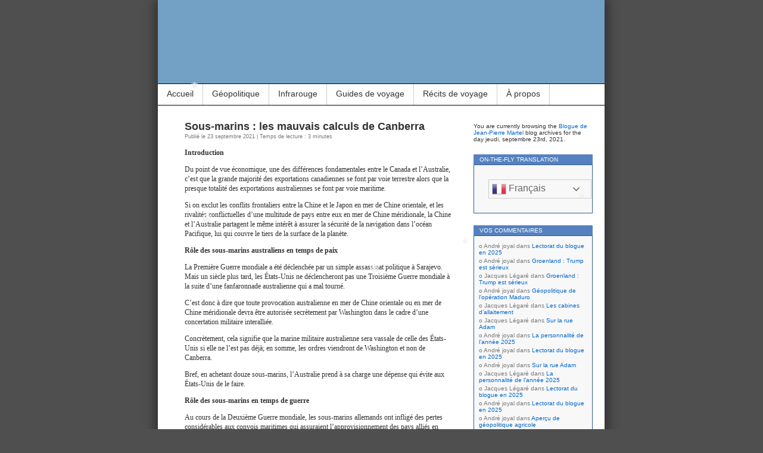

--- FILE ---
content_type: text/html; charset=UTF-8
request_url: https://www.jpmartel.quebec/2021/09/23/
body_size: 19018
content:
<!DOCTYPE html>
<html lang="fr-FR">
<head>
<meta charset="UTF-8" />
<meta name="msvalidate.01" content="ECB11B9705735D8A739A9119E3D27038" />
<meta name="robots" content="noimageindex">
<title>23 | septembre | 2021 | Blogue de Jean-Pierre Martel</title>
<link rel="profile" href="http://gmpg.org/xfn/11" />
<link rel="pingback" href="https://www.jpmartel.quebec/xmlrpc.php" />
<link rel="alternate" href="https://jpmartel.quebec/2021/09/23/" hreflang="fr-ca" />
		
<meta name='robots' content='max-image-preview:large' />
<link rel="preload" href="https://www.jpmartel.quebec/wp-content/plugins/rate-my-post/public/css/fonts/ratemypost.ttf" type="font/ttf" as="font" crossorigin="anonymous"><link rel='dns-prefetch' href='//stats.wp.com' />
<link rel='dns-prefetch' href='//widgets.wp.com' />
<link rel='dns-prefetch' href='//s0.wp.com' />
<link rel='dns-prefetch' href='//0.gravatar.com' />
<link rel='dns-prefetch' href='//1.gravatar.com' />
<link rel='dns-prefetch' href='//2.gravatar.com' />
<link rel='dns-prefetch' href='//v0.wordpress.com' />
<link rel='preconnect' href='//c0.wp.com' />
<link rel="alternate" type="application/rss+xml" title="Blogue de Jean-Pierre Martel &raquo; Flux" href="https://www.jpmartel.quebec/feed/" />
<link rel="alternate" type="application/rss+xml" title="Blogue de Jean-Pierre Martel &raquo; Flux des commentaires" href="https://www.jpmartel.quebec/comments/feed/" />
<style id='wp-img-auto-sizes-contain-inline-css' type='text/css'>
img:is([sizes=auto i],[sizes^="auto," i]){contain-intrinsic-size:3000px 1500px}
/*# sourceURL=wp-img-auto-sizes-contain-inline-css */
</style>
<style id='wp-block-library-inline-css' type='text/css'>
:root{--wp-block-synced-color:#7a00df;--wp-block-synced-color--rgb:122,0,223;--wp-bound-block-color:var(--wp-block-synced-color);--wp-editor-canvas-background:#ddd;--wp-admin-theme-color:#007cba;--wp-admin-theme-color--rgb:0,124,186;--wp-admin-theme-color-darker-10:#006ba1;--wp-admin-theme-color-darker-10--rgb:0,107,160.5;--wp-admin-theme-color-darker-20:#005a87;--wp-admin-theme-color-darker-20--rgb:0,90,135;--wp-admin-border-width-focus:2px}@media (min-resolution:192dpi){:root{--wp-admin-border-width-focus:1.5px}}.wp-element-button{cursor:pointer}:root .has-very-light-gray-background-color{background-color:#eee}:root .has-very-dark-gray-background-color{background-color:#313131}:root .has-very-light-gray-color{color:#eee}:root .has-very-dark-gray-color{color:#313131}:root .has-vivid-green-cyan-to-vivid-cyan-blue-gradient-background{background:linear-gradient(135deg,#00d084,#0693e3)}:root .has-purple-crush-gradient-background{background:linear-gradient(135deg,#34e2e4,#4721fb 50%,#ab1dfe)}:root .has-hazy-dawn-gradient-background{background:linear-gradient(135deg,#faaca8,#dad0ec)}:root .has-subdued-olive-gradient-background{background:linear-gradient(135deg,#fafae1,#67a671)}:root .has-atomic-cream-gradient-background{background:linear-gradient(135deg,#fdd79a,#004a59)}:root .has-nightshade-gradient-background{background:linear-gradient(135deg,#330968,#31cdcf)}:root .has-midnight-gradient-background{background:linear-gradient(135deg,#020381,#2874fc)}:root{--wp--preset--font-size--normal:16px;--wp--preset--font-size--huge:42px}.has-regular-font-size{font-size:1em}.has-larger-font-size{font-size:2.625em}.has-normal-font-size{font-size:var(--wp--preset--font-size--normal)}.has-huge-font-size{font-size:var(--wp--preset--font-size--huge)}.has-text-align-center{text-align:center}.has-text-align-left{text-align:left}.has-text-align-right{text-align:right}.has-fit-text{white-space:nowrap!important}#end-resizable-editor-section{display:none}.aligncenter{clear:both}.items-justified-left{justify-content:flex-start}.items-justified-center{justify-content:center}.items-justified-right{justify-content:flex-end}.items-justified-space-between{justify-content:space-between}.screen-reader-text{border:0;clip-path:inset(50%);height:1px;margin:-1px;overflow:hidden;padding:0;position:absolute;width:1px;word-wrap:normal!important}.screen-reader-text:focus{background-color:#ddd;clip-path:none;color:#444;display:block;font-size:1em;height:auto;left:5px;line-height:normal;padding:15px 23px 14px;text-decoration:none;top:5px;width:auto;z-index:100000}html :where(.has-border-color){border-style:solid}html :where([style*=border-top-color]){border-top-style:solid}html :where([style*=border-right-color]){border-right-style:solid}html :where([style*=border-bottom-color]){border-bottom-style:solid}html :where([style*=border-left-color]){border-left-style:solid}html :where([style*=border-width]){border-style:solid}html :where([style*=border-top-width]){border-top-style:solid}html :where([style*=border-right-width]){border-right-style:solid}html :where([style*=border-bottom-width]){border-bottom-style:solid}html :where([style*=border-left-width]){border-left-style:solid}html :where(img[class*=wp-image-]){height:auto;max-width:100%}:where(figure){margin:0 0 1em}html :where(.is-position-sticky){--wp-admin--admin-bar--position-offset:var(--wp-admin--admin-bar--height,0px)}@media screen and (max-width:600px){html :where(.is-position-sticky){--wp-admin--admin-bar--position-offset:0px}}

/*# sourceURL=wp-block-library-inline-css */
</style><style id='global-styles-inline-css' type='text/css'>
:root{--wp--preset--aspect-ratio--square: 1;--wp--preset--aspect-ratio--4-3: 4/3;--wp--preset--aspect-ratio--3-4: 3/4;--wp--preset--aspect-ratio--3-2: 3/2;--wp--preset--aspect-ratio--2-3: 2/3;--wp--preset--aspect-ratio--16-9: 16/9;--wp--preset--aspect-ratio--9-16: 9/16;--wp--preset--color--black: #000000;--wp--preset--color--cyan-bluish-gray: #abb8c3;--wp--preset--color--white: #ffffff;--wp--preset--color--pale-pink: #f78da7;--wp--preset--color--vivid-red: #cf2e2e;--wp--preset--color--luminous-vivid-orange: #ff6900;--wp--preset--color--luminous-vivid-amber: #fcb900;--wp--preset--color--light-green-cyan: #7bdcb5;--wp--preset--color--vivid-green-cyan: #00d084;--wp--preset--color--pale-cyan-blue: #8ed1fc;--wp--preset--color--vivid-cyan-blue: #0693e3;--wp--preset--color--vivid-purple: #9b51e0;--wp--preset--gradient--vivid-cyan-blue-to-vivid-purple: linear-gradient(135deg,rgb(6,147,227) 0%,rgb(155,81,224) 100%);--wp--preset--gradient--light-green-cyan-to-vivid-green-cyan: linear-gradient(135deg,rgb(122,220,180) 0%,rgb(0,208,130) 100%);--wp--preset--gradient--luminous-vivid-amber-to-luminous-vivid-orange: linear-gradient(135deg,rgb(252,185,0) 0%,rgb(255,105,0) 100%);--wp--preset--gradient--luminous-vivid-orange-to-vivid-red: linear-gradient(135deg,rgb(255,105,0) 0%,rgb(207,46,46) 100%);--wp--preset--gradient--very-light-gray-to-cyan-bluish-gray: linear-gradient(135deg,rgb(238,238,238) 0%,rgb(169,184,195) 100%);--wp--preset--gradient--cool-to-warm-spectrum: linear-gradient(135deg,rgb(74,234,220) 0%,rgb(151,120,209) 20%,rgb(207,42,186) 40%,rgb(238,44,130) 60%,rgb(251,105,98) 80%,rgb(254,248,76) 100%);--wp--preset--gradient--blush-light-purple: linear-gradient(135deg,rgb(255,206,236) 0%,rgb(152,150,240) 100%);--wp--preset--gradient--blush-bordeaux: linear-gradient(135deg,rgb(254,205,165) 0%,rgb(254,45,45) 50%,rgb(107,0,62) 100%);--wp--preset--gradient--luminous-dusk: linear-gradient(135deg,rgb(255,203,112) 0%,rgb(199,81,192) 50%,rgb(65,88,208) 100%);--wp--preset--gradient--pale-ocean: linear-gradient(135deg,rgb(255,245,203) 0%,rgb(182,227,212) 50%,rgb(51,167,181) 100%);--wp--preset--gradient--electric-grass: linear-gradient(135deg,rgb(202,248,128) 0%,rgb(113,206,126) 100%);--wp--preset--gradient--midnight: linear-gradient(135deg,rgb(2,3,129) 0%,rgb(40,116,252) 100%);--wp--preset--font-size--small: 13px;--wp--preset--font-size--medium: 20px;--wp--preset--font-size--large: 36px;--wp--preset--font-size--x-large: 42px;--wp--preset--spacing--20: 0.44rem;--wp--preset--spacing--30: 0.67rem;--wp--preset--spacing--40: 1rem;--wp--preset--spacing--50: 1.5rem;--wp--preset--spacing--60: 2.25rem;--wp--preset--spacing--70: 3.38rem;--wp--preset--spacing--80: 5.06rem;--wp--preset--shadow--natural: 6px 6px 9px rgba(0, 0, 0, 0.2);--wp--preset--shadow--deep: 12px 12px 50px rgba(0, 0, 0, 0.4);--wp--preset--shadow--sharp: 6px 6px 0px rgba(0, 0, 0, 0.2);--wp--preset--shadow--outlined: 6px 6px 0px -3px rgb(255, 255, 255), 6px 6px rgb(0, 0, 0);--wp--preset--shadow--crisp: 6px 6px 0px rgb(0, 0, 0);}:where(.is-layout-flex){gap: 0.5em;}:where(.is-layout-grid){gap: 0.5em;}body .is-layout-flex{display: flex;}.is-layout-flex{flex-wrap: wrap;align-items: center;}.is-layout-flex > :is(*, div){margin: 0;}body .is-layout-grid{display: grid;}.is-layout-grid > :is(*, div){margin: 0;}:where(.wp-block-columns.is-layout-flex){gap: 2em;}:where(.wp-block-columns.is-layout-grid){gap: 2em;}:where(.wp-block-post-template.is-layout-flex){gap: 1.25em;}:where(.wp-block-post-template.is-layout-grid){gap: 1.25em;}.has-black-color{color: var(--wp--preset--color--black) !important;}.has-cyan-bluish-gray-color{color: var(--wp--preset--color--cyan-bluish-gray) !important;}.has-white-color{color: var(--wp--preset--color--white) !important;}.has-pale-pink-color{color: var(--wp--preset--color--pale-pink) !important;}.has-vivid-red-color{color: var(--wp--preset--color--vivid-red) !important;}.has-luminous-vivid-orange-color{color: var(--wp--preset--color--luminous-vivid-orange) !important;}.has-luminous-vivid-amber-color{color: var(--wp--preset--color--luminous-vivid-amber) !important;}.has-light-green-cyan-color{color: var(--wp--preset--color--light-green-cyan) !important;}.has-vivid-green-cyan-color{color: var(--wp--preset--color--vivid-green-cyan) !important;}.has-pale-cyan-blue-color{color: var(--wp--preset--color--pale-cyan-blue) !important;}.has-vivid-cyan-blue-color{color: var(--wp--preset--color--vivid-cyan-blue) !important;}.has-vivid-purple-color{color: var(--wp--preset--color--vivid-purple) !important;}.has-black-background-color{background-color: var(--wp--preset--color--black) !important;}.has-cyan-bluish-gray-background-color{background-color: var(--wp--preset--color--cyan-bluish-gray) !important;}.has-white-background-color{background-color: var(--wp--preset--color--white) !important;}.has-pale-pink-background-color{background-color: var(--wp--preset--color--pale-pink) !important;}.has-vivid-red-background-color{background-color: var(--wp--preset--color--vivid-red) !important;}.has-luminous-vivid-orange-background-color{background-color: var(--wp--preset--color--luminous-vivid-orange) !important;}.has-luminous-vivid-amber-background-color{background-color: var(--wp--preset--color--luminous-vivid-amber) !important;}.has-light-green-cyan-background-color{background-color: var(--wp--preset--color--light-green-cyan) !important;}.has-vivid-green-cyan-background-color{background-color: var(--wp--preset--color--vivid-green-cyan) !important;}.has-pale-cyan-blue-background-color{background-color: var(--wp--preset--color--pale-cyan-blue) !important;}.has-vivid-cyan-blue-background-color{background-color: var(--wp--preset--color--vivid-cyan-blue) !important;}.has-vivid-purple-background-color{background-color: var(--wp--preset--color--vivid-purple) !important;}.has-black-border-color{border-color: var(--wp--preset--color--black) !important;}.has-cyan-bluish-gray-border-color{border-color: var(--wp--preset--color--cyan-bluish-gray) !important;}.has-white-border-color{border-color: var(--wp--preset--color--white) !important;}.has-pale-pink-border-color{border-color: var(--wp--preset--color--pale-pink) !important;}.has-vivid-red-border-color{border-color: var(--wp--preset--color--vivid-red) !important;}.has-luminous-vivid-orange-border-color{border-color: var(--wp--preset--color--luminous-vivid-orange) !important;}.has-luminous-vivid-amber-border-color{border-color: var(--wp--preset--color--luminous-vivid-amber) !important;}.has-light-green-cyan-border-color{border-color: var(--wp--preset--color--light-green-cyan) !important;}.has-vivid-green-cyan-border-color{border-color: var(--wp--preset--color--vivid-green-cyan) !important;}.has-pale-cyan-blue-border-color{border-color: var(--wp--preset--color--pale-cyan-blue) !important;}.has-vivid-cyan-blue-border-color{border-color: var(--wp--preset--color--vivid-cyan-blue) !important;}.has-vivid-purple-border-color{border-color: var(--wp--preset--color--vivid-purple) !important;}.has-vivid-cyan-blue-to-vivid-purple-gradient-background{background: var(--wp--preset--gradient--vivid-cyan-blue-to-vivid-purple) !important;}.has-light-green-cyan-to-vivid-green-cyan-gradient-background{background: var(--wp--preset--gradient--light-green-cyan-to-vivid-green-cyan) !important;}.has-luminous-vivid-amber-to-luminous-vivid-orange-gradient-background{background: var(--wp--preset--gradient--luminous-vivid-amber-to-luminous-vivid-orange) !important;}.has-luminous-vivid-orange-to-vivid-red-gradient-background{background: var(--wp--preset--gradient--luminous-vivid-orange-to-vivid-red) !important;}.has-very-light-gray-to-cyan-bluish-gray-gradient-background{background: var(--wp--preset--gradient--very-light-gray-to-cyan-bluish-gray) !important;}.has-cool-to-warm-spectrum-gradient-background{background: var(--wp--preset--gradient--cool-to-warm-spectrum) !important;}.has-blush-light-purple-gradient-background{background: var(--wp--preset--gradient--blush-light-purple) !important;}.has-blush-bordeaux-gradient-background{background: var(--wp--preset--gradient--blush-bordeaux) !important;}.has-luminous-dusk-gradient-background{background: var(--wp--preset--gradient--luminous-dusk) !important;}.has-pale-ocean-gradient-background{background: var(--wp--preset--gradient--pale-ocean) !important;}.has-electric-grass-gradient-background{background: var(--wp--preset--gradient--electric-grass) !important;}.has-midnight-gradient-background{background: var(--wp--preset--gradient--midnight) !important;}.has-small-font-size{font-size: var(--wp--preset--font-size--small) !important;}.has-medium-font-size{font-size: var(--wp--preset--font-size--medium) !important;}.has-large-font-size{font-size: var(--wp--preset--font-size--large) !important;}.has-x-large-font-size{font-size: var(--wp--preset--font-size--x-large) !important;}
/*# sourceURL=global-styles-inline-css */
</style>

<style id='classic-theme-styles-inline-css' type='text/css'>
/*! This file is auto-generated */
.wp-block-button__link{color:#fff;background-color:#32373c;border-radius:9999px;box-shadow:none;text-decoration:none;padding:calc(.667em + 2px) calc(1.333em + 2px);font-size:1.125em}.wp-block-file__button{background:#32373c;color:#fff;text-decoration:none}
/*# sourceURL=/wp-includes/css/classic-themes.min.css */
</style>
<link rel='stylesheet' id='wpo_min-header-0-css' href='https://www.jpmartel.quebec/wp-content/cache/wpo-minify/1768354218/assets/wpo-minify-header-d44e226d.min.css' type='text/css' media='all' />
<link rel='stylesheet' id='jetpack_likes-css' href='https://c0.wp.com/p/jetpack/15.4/modules/likes/style.css' type='text/css' media='all' />
<script type="text/javascript" src="https://c0.wp.com/c/6.9/wp-includes/js/jquery/jquery.min.js" id="jquery-core-js"></script>
<script type="text/javascript" src="https://c0.wp.com/c/6.9/wp-includes/js/jquery/jquery-migrate.min.js" id="jquery-migrate-js"></script>
<link rel="https://api.w.org/" href="https://www.jpmartel.quebec/wp-json/" /><link rel="EditURI" type="application/rsd+xml" title="RSD" href="https://www.jpmartel.quebec/xmlrpc.php?rsd" />
<meta name="generator" content="WordPress 6.9" />
	<style>img#wpstats{display:none}</style>
		<!-- Analytics by WP Statistics - https://wp-statistics.com -->
<style type="text/css">.recentcomments a{display:inline !important;padding:0 !important;margin:0 !important;}</style><meta name="description" content="2 articles publiés par Jean-Pierre Martel le September 23, 2021" />
<style type="text/css">
#headerimg{
	background: url(https://www.jpmartel.quebec/wp-content/uploads/2016/02/cropped-Entete-2.jpg) no-repeat;
}
#header h1, #header .description {
	display: none;
}
</style>
		<style type="text/css" id="wp-custom-css">
			blockquote {
font-family: Verdana,Arial,Sans-Serif;
font-size: 12px;
width: 410px;
margin: 0.25em 0;
padding: 0.25em 20px;
line-height: 1.45;
position: relative;
color: #FFF;
border-left:5px solid #FF7F00;
background:#537fbe;
}
 
blockquote cite {
color: #efefef;
font-size: 12px;
display: block;
margin-top: 0px;
}
 
blockquote cite:before {
content: "\2014 \2009";
}		</style>
		</head>
<body class="archive date wp-theme-contempt">

<div id="page">

<div id="header">
	<div id="headerimg" onclick="location.href='https://www.jpmartel.quebec';" style="cursor: pointer;">
		<h1><a href="https://www.jpmartel.quebec/">Blogue de Jean-Pierre Martel</a></h1>
		<div class="description"></div>
	</div>
</div>

<ul id="pagebar" class="menu"><li id="menu-item-27515" class="menu-item menu-item-type-custom menu-item-object-custom menu-item-home menu-item-27515"><a href="//www.jpmartel.quebec/">Accueil</a></li>
<li id="menu-item-62817" class="menu-item menu-item-type-taxonomy menu-item-object-post_tag menu-item-has-children menu-item-62817"><a href="https://www.jpmartel.quebec/tag/geopolitique-2/">Géopolitique</a>
<ul class="sub-menu">
	<li id="menu-item-62834" class="menu-item menu-item-type-taxonomy menu-item-object-category menu-item-62834"><a href="https://www.jpmartel.quebec/category/geopolitique/armement/">Course aux armements</a></li>
	<li id="menu-item-62829" class="menu-item menu-item-type-custom menu-item-object-custom menu-item-62829"><a href="https://www.jpmartel.quebec/category/geopolitique/droit-international/?order=asc">Droit international</a></li>
	<li id="menu-item-63146" class="menu-item menu-item-type-taxonomy menu-item-object-category menu-item-63146"><a href="https://www.jpmartel.quebec/category/geopolitique/geopolitique-de-larctique/">L’Arctique</a></li>
	<li id="menu-item-62819" class="menu-item menu-item-type-post_type menu-item-object-post menu-item-62819"><a href="https://www.jpmartel.quebec/2024/04/30/le-congo-et-le-verrou-rwandais/">Le Congo</a></li>
	<li id="menu-item-62830" class="menu-item menu-item-type-custom menu-item-object-custom menu-item-62830"><a href="https://www.jpmartel.quebec/category/geopolitique/geopolitique-georgienne/?order=asc">La Géorgie</a></li>
	<li id="menu-item-65143" class="menu-item menu-item-type-custom menu-item-object-custom menu-item-65143"><a href="https://www.jpmartel.quebec/2025/10/08/ingerence-etrangere-en-moldavie/">La Moldavie</a></li>
	<li id="menu-item-62821" class="menu-item menu-item-type-taxonomy menu-item-object-category menu-item-62821"><a href="https://www.jpmartel.quebec/category/geopolitique/guerre-en-palestine/">La Palestine</a></li>
	<li id="menu-item-62822" class="menu-item menu-item-type-taxonomy menu-item-object-category menu-item-62822"><a href="https://www.jpmartel.quebec/category/geopolitique/guerre-en-syrie/">La Syrie</a></li>
	<li id="menu-item-62824" class="menu-item menu-item-type-taxonomy menu-item-object-category menu-item-62824"><a href="https://www.jpmartel.quebec/category/geopolitique/guerre-russo-ukrainienne/">L’Ukraine</a></li>
	<li id="menu-item-62838" class="menu-item menu-item-type-taxonomy menu-item-object-category menu-item-62838"><a href="https://www.jpmartel.quebec/category/geopolitique/taiwan/">Taïwan</a></li>
</ul>
</li>
<li id="menu-item-55172" class="menu-item menu-item-type-taxonomy menu-item-object-category menu-item-has-children menu-item-55172"><a href="https://www.jpmartel.quebec/category/photographie/photo-infrarouge/infrarouge-couleur/">Infrarouge</a>
<ul class="sub-menu">
	<li id="menu-item-64181" class="menu-item menu-item-type-custom menu-item-object-custom menu-item-64181"><a href="https://www.jpmartel.quebec/?s=IR-OM-D-Jaune">Infrarouge Jaune 3629</a></li>
	<li id="menu-item-63061" class="menu-item menu-item-type-custom menu-item-object-custom menu-item-63061"><a href="https://www.jpmartel.quebec/?s=IR-OM-D-RB">Rose bonbon avec un OM-D</a></li>
	<li id="menu-item-63062" class="menu-item menu-item-type-custom menu-item-object-custom menu-item-63062"><a href="https://www.jpmartel.quebec/?s=IR-GX1-RB">Rose bonbon avec un Panasonic GX1</a></li>
	<li id="menu-item-63063" class="menu-item menu-item-type-custom menu-item-object-custom menu-item-63063"><a href="https://www.jpmartel.quebec/?s=IR-DP1-FF">Fuschia par capteur Foveon</a></li>
	<li id="menu-item-63064" class="menu-item menu-item-type-custom menu-item-object-custom menu-item-63064"><a href="https://www.jpmartel.quebec/?s=IR-Divers">Infrarouge couleur divers</a></li>
	<li id="menu-item-63066" class="menu-item menu-item-type-taxonomy menu-item-object-category menu-item-63066"><a href="https://www.jpmartel.quebec/category/photographie/photo-infrarouge/infrarouge-noir-et-blanc/">Infrarouge noir et blanc</a></li>
</ul>
</li>
<li id="menu-item-31161" class="menu-item menu-item-type-taxonomy menu-item-object-category menu-item-31161"><a href="https://www.jpmartel.quebec/category/diaporama/">Guides de voyage</a></li>
<li id="menu-item-36237" class="menu-item menu-item-type-post_type menu-item-object-post menu-item-36237"><a href="https://www.jpmartel.quebec/2017/11/05/les-recits-de-voyage/">Récits de voyage</a></li>
<li id="menu-item-27516" class="menu-item menu-item-type-post_type menu-item-object-page menu-item-27516"><a href="https://www.jpmartel.quebec/a_propos/">À propos</a></li>
</ul>
<div id="grad" style="height: 65px; width: 100%; background: url(https://www.jpmartel.quebec/wp-content/themes/contempt/images/blue_flower/topgrad.jpg);">&nbsp;</div>

	<div id="content">

	
		
			<div class="post-51579 post type-post status-publish format-standard hentry category-geopolitique tag-sous-marins-australiens" id="post-51579">
				<h2><a href="https://www.jpmartel.quebec/2021/09/23/les-mauvais-calculs-de-canberra/" rel="bookmark">Sous-marins : les mauvais calculs de Canberra</a></h2>
				<small>Publié le 23 septembre 2021 | Temps de lecture : 3 minutes</small><br />

				<div class="entry">
					<p><strong>Introduction</strong></p>
<p>Du point de vue économique, une des différences fondamentales entre le Canada et l’Australie, c’est que la grande majorité des exportations canadiennes se font par voie terrestre alors que la presque totalité des exportations australiennes se font par voie maritime.</p>
<p>Si on exclut les conflits frontaliers entre la Chine et le Japon en mer de Chine orientale, et les rivalités conflictuelles d’une multitude de pays entre eux en mer de Chine méridionale, la Chine et l’Australie partagent le même intérêt à assurer la sécurité de la navigation dans l’océan Pacifique, lui qui couvre le tiers de la surface de la planète.</p>
<p><strong>Rôle des sous-marins australiens en temps de paix</strong></p>
<p>La Première Guerre mondiale a été déclenchée par un simple assassinat politique à Sarajevo. Mais un siècle plus tard, les États-Unis ne déclencheront pas une Troisième Guerre mondiale à la suite d’une fanfaronnade australienne qui a mal tourné.</p>
<p>C’est donc à dire que toute provocation australienne en mer de Chine orientale ou en mer de Chine méridionale devra être autorisée secrètement par Washington dans le cadre d’une concertation militaire interalliée.</p>
<p>Concrètement, cela signifie que la marine militaire australienne sera vassale de celle des États-Unis si elle ne l’est pas déjà; en somme, les ordres viendront de Washington et non de Canberra.</p>
<p>Bref, en achetant douze sous-marins, l’Australie prend à sa charge une dépense qui évite aux États-Unis de le faire.</p>
<p><strong>Rôle des sous-marins en temps de guerre</strong></p>
<p>Au cours de la Deuxième Guerre mondiale, les sous-marins allemands ont infligé des pertes considérables aux convois maritimes qui assuraient l’approvisionnement des pays alliés en biens et en matériel militaire.</p>
<p>De plus, de nombreux navires de guerre alliés ont été torpillés par des sous-marins allemands.</p>
<p>Mais on ne fait plus la guerre comme autrefois. Ce qui change la donne, ce sont les missiles de croisière.</p>
<p>À l’heure actuelle, les missiles de croisière qui atteignent une portée de 2&nbsp;600&nbsp;km sont ceux qui sont lancés à partir de bombardiers (qualifiés d’air-sol) et ceux lancés de navires ou de sous-marins (qualifiés de mer-sol).</p>
<p><a href="https://jpmartel.com/blogue_2020/2020-01-11-Carte.jpg"><img fetchpriority="high" decoding="async" title="2020-01-11-Carte" src="https://jpmartel.com/blogue_2020/2020-01-11-Carte_apercu.jpg" alt="" width="450" height="278"></a><br />
&nbsp;<br />
Selon Israël, les missiles Sahab-3 iraniens (sol-sol) auraient une portée de 2&nbsp;000&nbsp;km.</p>
<p>Même si, comme les prétendues armes de destruction massive de Saddam Hussein, il y avait là matière à exagération, il est certain que la technologie militaire évoluera d’ici le moment où l’Australie prendra livraison de ses nouveaux sous-marins, soit dans une décennie.</p>
<p>La portée des missiles sol-sol offrira bientôt un rapport cout-avantage beaucoup plus intéressant que les sous-marins. Voilà pourquoi, en cas de conflit armé, la Chine n’aura plus besoin de navires de guerre pour menacer les convois maritimes australiens dans le Pacifique.</p>
<p>Pour l’Australie, le seul intérêt sera alors d’équiper ses sous-marins d’ogives nucléaires afin de frapper ses ennemis de plus près, donc avec plus de précision.</p>
<p>Toutefois, cela lui est interdit par le Traité de non-prolifération des armes nucléaires.</p>
<p>Cela n’est permis qu’aux membres du Conseil de sécurité de l’ONU. Auxquels s’ajoutent trois pays qui ont refusé de signer ce traité; le Pakistan, l’Inde et Israël.</p>
<p><em>Références</em> :<br />
<a href="https://fr.wikipedia.org/wiki/Conflit_en_mer_de_Chine_m%C3%A9ridionale">Conflit en mer de Chine méridionale</a><br />
<a href="https://fr.wikipedia.org/wiki/Missile_de_croisi%C3%A8re">Missile de croisière</a></p>
<p><em>Complément de lecture</em> : <a href="https://www.jpmartel.quebec/2021/09/22/laffaire-des-sous-marins-australiens/">L’affaire des sous-marins australiens</a></p>
<div class='sharedaddy sd-block sd-like jetpack-likes-widget-wrapper jetpack-likes-widget-unloaded' id='like-post-wrapper-106831557-51579-69738ba036175' data-src='https://widgets.wp.com/likes/?ver=15.4#blog_id=106831557&amp;post_id=51579&amp;origin=www.jpmartel.quebec&amp;obj_id=106831557-51579-69738ba036175' data-name='like-post-frame-106831557-51579-69738ba036175' data-title='Aimer ou rebloguer'><h3 class="sd-title">J’aime ça :</h3><div class='likes-widget-placeholder post-likes-widget-placeholder' style='height: 55px;'><span class='button'><span>J’aime</span></span> <span class="loading">chargement&hellip;</span></div><span class='sd-text-color'></span><a class='sd-link-color'></a></div>									</div>

				<p class="postmetadata">
				<h3><img src="https://www.jpmartel.quebec/wp-content/themes/contempt/images/blog/speech_bubble.gif" alt="" /> <a href="https://www.jpmartel.quebec/2021/09/23/les-mauvais-calculs-de-canberra/#respond">Laissez un commentaire &#187;</a></h3>
				| <img src="https://www.jpmartel.quebec/wp-content/themes/contempt/images/blog/documents.gif" alt="" /> <a href="https://www.jpmartel.quebec/category/geopolitique/" rel="category tag">Géopolitique</a>				 | Mots-clés : <a href="https://www.jpmartel.quebec/tag/sous-marins-australiens/" rel="tag">sous-marins australiens</a>				 | <img src="https://www.jpmartel.quebec/wp-content/themes/contempt/images/blog/permalink.gif" alt="" /> <a href="https://www.jpmartel.quebec/2021/09/23/les-mauvais-calculs-de-canberra/" rel="bookmark" title="Permanent Link to Sous-marins : les mauvais calculs de Canberra">Permalink</a>
<br /><img src="https://www.jpmartel.quebec/wp-content/themes/contempt/images/blog/figure_ver1.gif" alt="" /> Écrit par Jean-Pierre Martel				</p>
			</div>
			<hr />
		
			<div class="post-51576 post type-post status-publish format-standard hentry category-infrarouge-couleur category-photo-infrarouge category-photos-de-montreal category-photos-de-voyage category-photos-du-canada tag-cimetiere-notre-dame-des-neiges tag-photographie-infrarouge" id="post-51576">
				<h2><a href="https://www.jpmartel.quebec/2021/09/23/cimetiere-notre-dame-des-neiges-ii/" rel="bookmark">Le cimetière Notre-Dame-des-Neiges &#8211; 2e partie</a></h2>
				<small>Publié le 23 septembre 2021 | Temps de lecture : 2 minutes</small><br />

				<div class="entry">
					<h5 style="text-align:center;"><a href="https://jpmartel.com/blogue_2021/P1150722.jpg"><img decoding="async" title="P1150722" src="https://jpmartel.com/blogue_2021/P1150722_apercu.jpg" alt="" width="450" height="252"></a>Monument de la famille Rémillard</h5>
<p>Ce monument est un bel exemple de pathétisme dans la statuaire mortuaire.</p>
<h5 style="text-align:center;"><a href="https://jpmartel.com/blogue_2021/P1150724.jpg"><img decoding="async" title="P1150724" src="https://jpmartel.com/blogue_2021/P1150724_apercu.jpg" alt="" width="450" height="284"></a>Monument de la famille de Napoléon Beauchamp</h5>
<p>À l’inverse, ce monument est marqué par une solennité dépourvue de sentimentalité.</p>
<h5 style="text-align:center;"><a href="https://jpmartel.com/blogue_2021/P1150735.jpg"><img loading="lazy" decoding="async" title="P1150735" src="https://jpmartel.com/blogue_2021/P1150735_apercu.jpg" alt="" width="450" height="252"></a>Monument funéraire de Camillien Houde</h5>
<p>Inspiré du tombeau en marbre de Napoléon Bonaparte, voici le monument funéraire de Camillien Houde. Il fut maire de Montréal à quatre reprises, entre 1928 et 1954.</p>
<h5 style="text-align:center;"><a href="https://jpmartel.com/blogue_2021/P1150738.jpg"><img loading="lazy" decoding="async" title="P1150738" src="https://jpmartel.com/blogue_2021/P1150738_apercu.jpg" alt="" width="450" height="252"></a>Caveau de la famille Murphy &amp; Baker</h5>
<h5 style="text-align:center;"><a href="https://jpmartel.com/blogue_2021/P1150903.jpg"><img loading="lazy" decoding="async" title="P1150903" src="https://jpmartel.com/blogue_2021/P1150903_apercu.jpg" alt="" width="450" height="308"></a>Monument de la famille Masson</h5>
<p>Bel exemple de style Art nouveau (on pense à Gustav Klimt), le monument de la famille Masson semble représenter une âme extasiée devant la Croix du Christ. En réalité, cette dernière n’a pas de rapport, ayant été élevée pour honorer la mémoire de Napoléon-Georges Valiquette.</p>
<h5 style="text-align:center;"><a href="https://jpmartel.com/blogue_2021/P1150747.jpg"><img loading="lazy" decoding="async" title="P1150747" src="https://jpmartel.com/blogue_2021/P1150747_apercu.jpg" alt="" width="450" height="302"></a>Vierge à l’Enfant sur la pierre tombale de Pamphile-Réal Du Tremblay et d’Angelina Berthiaume</h5>
<h5 style="text-align:center;"><a href="https://jpmartel.com/blogue_2021/P1150748.jpg"><img loading="lazy" decoding="async" title="P1150748" src="https://jpmartel.com/blogue_2021/P1150748_apercu.jpg" alt="" width="450" height="252"></a>Une allée du cimetière</h5>
<p>(à suivre)</p>
<p><em>Détails techniques</em> : Panasonic GX1 infrarouge à spectre complet, objectif Lumix 14-45mm + filtre vert jaunâtre Лomo ж3-2* + filtre bleu B+W KB20 + filtre bleu 80A d’Omega<br />
1re photo : 1/80 sec. — F/8,0 — ISO 320 — 36 mm<br />
2e &nbsp;photo : 1/60 sec. — F/5,6 — ISO 200 — 23 mm<br />
3e &nbsp;photo : 1/60 sec. — F/8,0 — ISO 1600 — 14 mm<br />
4e &nbsp;photo : 1/60 sec. — F/8,0 — ISO 1600 — 26 mm<br />
5e &nbsp;photo : 1/60 sec. — F/5,3 — ISO 400 — 30 mm<br />
6e &nbsp;photo : 1/60 sec. — F/8,0 — ISO 800 — 25 mm<br />
7e &nbsp;photo : 1/60 sec. — F/8,0 — ISO 640 — 14 mm<br />
<a><img loading="lazy" decoding="async" title="" src="https://jpmartel.com/blogue_2010/ligne.jpg" alt="" width="450" height="4"></a><br />
Pour consulter tous les textes de ce blogue consacrés à l&rsquo;infrarouge couleur, veuillez cliquer sur <a href="https://www.jpmartel.quebec/category/photographie/photo-infrarouge/infrarouge-couleur/"><strong>ceci</strong></a>.<br />
<!-- IR-GX1-RB --></p>
<div class='sharedaddy sd-block sd-like jetpack-likes-widget-wrapper jetpack-likes-widget-unloaded' id='like-post-wrapper-106831557-51576-69738ba036aad' data-src='https://widgets.wp.com/likes/?ver=15.4#blog_id=106831557&amp;post_id=51576&amp;origin=www.jpmartel.quebec&amp;obj_id=106831557-51576-69738ba036aad' data-name='like-post-frame-106831557-51576-69738ba036aad' data-title='Aimer ou rebloguer'><h3 class="sd-title">J’aime ça :</h3><div class='likes-widget-placeholder post-likes-widget-placeholder' style='height: 55px;'><span class='button'><span>J’aime</span></span> <span class="loading">chargement&hellip;</span></div><span class='sd-text-color'></span><a class='sd-link-color'></a></div>									</div>

				<p class="postmetadata">
				<h3><img src="https://www.jpmartel.quebec/wp-content/themes/contempt/images/blog/speech_bubble.gif" alt="" /> <a href="https://www.jpmartel.quebec/2021/09/23/cimetiere-notre-dame-des-neiges-ii/#respond">Laissez un commentaire &#187;</a></h3>
				| <img src="https://www.jpmartel.quebec/wp-content/themes/contempt/images/blog/documents.gif" alt="" /> <a href="https://www.jpmartel.quebec/category/photographie/photo-infrarouge/infrarouge-couleur/" rel="category tag">Infrarouge couleur</a>, <a href="https://www.jpmartel.quebec/category/photographie/photo-infrarouge/" rel="category tag">Photo infrarouge</a>, <a href="https://www.jpmartel.quebec/category/photos-de-voyage/photos-du-canada/photos-de-montreal/" rel="category tag">Photos de Montréal</a>, <a href="https://www.jpmartel.quebec/category/photos-de-voyage/" rel="category tag">Photos de voyage</a>, <a href="https://www.jpmartel.quebec/category/photos-de-voyage/photos-du-canada/" rel="category tag">Photos du Canada</a>				 | Mots-clés : <a href="https://www.jpmartel.quebec/tag/cimetiere-notre-dame-des-neiges/" rel="tag">cimetière Notre-Dame-des-Neiges</a>, <a href="https://www.jpmartel.quebec/tag/photographie-infrarouge/" rel="tag">photographie infrarouge</a>				 | <img src="https://www.jpmartel.quebec/wp-content/themes/contempt/images/blog/permalink.gif" alt="" /> <a href="https://www.jpmartel.quebec/2021/09/23/cimetiere-notre-dame-des-neiges-ii/" rel="bookmark" title="Permanent Link to Le cimetière Notre-Dame-des-Neiges &#8211; 2e partie">Permalink</a>
<br /><img src="https://www.jpmartel.quebec/wp-content/themes/contempt/images/blog/figure_ver1.gif" alt="" /> Écrit par Jean-Pierre Martel				</p>
			</div>
			<hr />
		
		<div class="navigation">
			<div class="alignleft"></div>
			<div class="alignright"></div>
		</div>

	
	</div>

	<div id="sidebar">
				<ul>

		 <li>

				<p>You are currently browsing the <a href="https://www.jpmartel.quebec/">Blogue de Jean-Pierre Martel</a> blog archives for the day jeudi, septembre 23rd, 2021.</p>

					</li> <li id="gtranslate-2" class="widget widget_gtranslate"><h2 class="widgettitle">On-the-fly Translation</h2>
<div class="gtranslate_wrapper" id="gt-wrapper-56842959"></div></li>
<li id="recent-comments-2" class="widget widget_recent_comments"><h2 class="widgettitle">Vos commentaires</h2>
<ul id="recentcomments"><li class="recentcomments"><span class="comment-author-link">André joyal</span> dans <a href="https://www.jpmartel.quebec/2026/01/01/lectorat-du-blogue-en-2025/#comment-83670">Lectorat du blogue en 2025</a></li><li class="recentcomments"><span class="comment-author-link">André joyal</span> dans <a href="https://www.jpmartel.quebec/2026/01/18/groenland-trump-est-serieux/#comment-83666">Groenland : Trump est sérieux</a></li><li class="recentcomments"><span class="comment-author-link">Jacques Légaré</span> dans <a href="https://www.jpmartel.quebec/2026/01/18/groenland-trump-est-serieux/#comment-83657">Groenland : Trump est sérieux</a></li><li class="recentcomments"><span class="comment-author-link">André joyal</span> dans <a href="https://www.jpmartel.quebec/2026/01/14/geopolitique-de-loperation-maduro/#comment-83630">Géopolitique de l’opération Maduro</a></li><li class="recentcomments"><span class="comment-author-link">Jacques Légaré</span> dans <a href="https://www.jpmartel.quebec/2025/12/08/les-cabines-allaitement/#comment-83609">Les cabines d’allaitement</a></li><li class="recentcomments"><span class="comment-author-link">Jacques Légaré</span> dans <a href="https://www.jpmartel.quebec/2026/01/05/sur-la-rue-adam/#comment-83602">Sur la rue Adam</a></li><li class="recentcomments"><span class="comment-author-link">André joyal</span> dans <a href="https://www.jpmartel.quebec/2025/12/31/la-personnalite-de-lannee-2025/#comment-83601">La personnalité de l’année 2025</a></li><li class="recentcomments"><span class="comment-author-link">André joyal</span> dans <a href="https://www.jpmartel.quebec/2026/01/01/lectorat-du-blogue-en-2025/#comment-83600">Lectorat du blogue en 2025</a></li><li class="recentcomments"><span class="comment-author-link">André joyal</span> dans <a href="https://www.jpmartel.quebec/2026/01/05/sur-la-rue-adam/#comment-83599">Sur la rue Adam</a></li><li class="recentcomments"><span class="comment-author-link">Jacques Légaré</span> dans <a href="https://www.jpmartel.quebec/2025/12/31/la-personnalite-de-lannee-2025/#comment-83596">La personnalité de l’année 2025</a></li><li class="recentcomments"><span class="comment-author-link">Jacques Légaré</span> dans <a href="https://www.jpmartel.quebec/2026/01/01/lectorat-du-blogue-en-2025/#comment-83583">Lectorat du blogue en 2025</a></li><li class="recentcomments"><span class="comment-author-link">André joyal</span> dans <a href="https://www.jpmartel.quebec/2026/01/01/lectorat-du-blogue-en-2025/#comment-83582">Lectorat du blogue en 2025</a></li><li class="recentcomments"><span class="comment-author-link">André joyal</span> dans <a href="https://www.jpmartel.quebec/2025/12/29/apercu-de-geopolitique-agricole/#comment-83573">Aperçu de géopolitique agricole</a></li><li class="recentcomments"><span class="comment-author-link">Jacques Légaré</span> dans <a href="https://www.jpmartel.quebec/2025/12/28/mercosur/#comment-83572">Mercosur : la perte de souveraineté alimentaire face à la guerre</a></li><li class="recentcomments"><span class="comment-author-link">Jean-Pierre Martel</span> dans <a href="https://www.jpmartel.quebec/2025/12/25/souhait-du-jour/#comment-83551">Souhait du jour</a></li></ul></li>
<li id="block-4" class="widget widget_block"><div class="jetpack-blog-stats wp-block-jetpack-blog-stats"><p>1 216 429 visites</p></div></li>
<li id="search-3" class="widget widget_search"><h2 class="widgettitle">Rechercher le texte&#8230;</h2>
<form method="get" id="searchform" action="https://www.jpmartel.quebec/">
<div><label for="s" class="search-label">Search</label><input type="text" value="" name="s" id="s" />
<input type="submit" id="searchsubmit" value="Chercher" />
</div>
</form></li>
<li id="categories-2" class="widget widget_categories"><h2 class="widgettitle">Catégories</h2>
<form action="https://www.jpmartel.quebec" method="get"><label class="screen-reader-text" for="cat">Catégories</label><select  name='cat' id='cat' class='postform'>
	<option value='-1'>Sélectionner une catégorie</option>
	<option class="level-0" value="448405576">Archéologie&nbsp;&nbsp;(3)</option>
	<option class="level-0" value="2290">Architecture&nbsp;&nbsp;(20)</option>
	<option class="level-0" value="171620">Artisanat&nbsp;&nbsp;(6)</option>
	<option class="level-0" value="12841">Astronomie&nbsp;&nbsp;(9)</option>
	<option class="level-0" value="225324">Avis&nbsp;&nbsp;(32)</option>
	<option class="level-0" value="247286">Bijouterie&nbsp;&nbsp;(10)</option>
	<option class="level-0" value="448405399">Consommation&nbsp;&nbsp;(13)</option>
	<option class="level-1" value="448406174">&nbsp;&nbsp;&nbsp;Optométrie&nbsp;&nbsp;(1)</option>
	<option class="level-1" value="448405400">&nbsp;&nbsp;&nbsp;Téléphonie&nbsp;&nbsp;(1)</option>
	<option class="level-0" value="10659529">Culture&nbsp;&nbsp;(400)</option>
	<option class="level-1" value="448403599">&nbsp;&nbsp;&nbsp;Ballet&nbsp;&nbsp;(7)</option>
	<option class="level-1" value="597">&nbsp;&nbsp;&nbsp;Cinéma&nbsp;&nbsp;(10)</option>
	<option class="level-1" value="448406095">&nbsp;&nbsp;&nbsp;Danse&nbsp;&nbsp;(4)</option>
	<option class="level-1" value="448404096">&nbsp;&nbsp;&nbsp;Évènements&nbsp;&nbsp;(12)</option>
	<option class="level-2" value="448404149">&nbsp;&nbsp;&nbsp;&nbsp;&nbsp;&nbsp;375e anniversaire de Montréal&nbsp;&nbsp;(5)</option>
	<option class="level-2" value="448404097">&nbsp;&nbsp;&nbsp;&nbsp;&nbsp;&nbsp;Défilé de la saint-Patrick&nbsp;&nbsp;(1)</option>
	<option class="level-2" value="448404163">&nbsp;&nbsp;&nbsp;&nbsp;&nbsp;&nbsp;Journée des musées&nbsp;&nbsp;(1)</option>
	<option class="level-1" value="11301">&nbsp;&nbsp;&nbsp;Exposition&nbsp;&nbsp;(103)</option>
	<option class="level-2" value="448404086">&nbsp;&nbsp;&nbsp;&nbsp;&nbsp;&nbsp;Jardins de lumière&nbsp;&nbsp;(13)</option>
	<option class="level-2" value="448404087">&nbsp;&nbsp;&nbsp;&nbsp;&nbsp;&nbsp;Luminothérapie&nbsp;&nbsp;(3)</option>
	<option class="level-2" value="7758329">&nbsp;&nbsp;&nbsp;&nbsp;&nbsp;&nbsp;Musée des Beaux-Arts de Montréal&nbsp;&nbsp;(69)</option>
	<option class="level-3" value="448404973">&nbsp;&nbsp;&nbsp;&nbsp;&nbsp;&nbsp;&nbsp;&nbsp;&nbsp;Alexander Calder : un inventeur radical&nbsp;&nbsp;(3)</option>
	<option class="level-3" value="448404032">&nbsp;&nbsp;&nbsp;&nbsp;&nbsp;&nbsp;&nbsp;&nbsp;&nbsp;Au-delà du Pop Art (Tom Wesselmann)&nbsp;&nbsp;(1)</option>
	<option class="level-3" value="351063302">&nbsp;&nbsp;&nbsp;&nbsp;&nbsp;&nbsp;&nbsp;&nbsp;&nbsp;Benjamin-Constant en son temps&nbsp;&nbsp;(1)</option>
	<option class="level-3" value="448404037">&nbsp;&nbsp;&nbsp;&nbsp;&nbsp;&nbsp;&nbsp;&nbsp;&nbsp;Chagall et la musique&nbsp;&nbsp;(12)</option>
	<option class="level-3" value="181749262">&nbsp;&nbsp;&nbsp;&nbsp;&nbsp;&nbsp;&nbsp;&nbsp;&nbsp;Chihuly : un univers à couper le souffle&nbsp;&nbsp;(9)</option>
	<option class="level-3" value="265722374">&nbsp;&nbsp;&nbsp;&nbsp;&nbsp;&nbsp;&nbsp;&nbsp;&nbsp;Fabergé : joaillier des tsars&nbsp;&nbsp;(8)</option>
	<option class="level-3" value="448404033">&nbsp;&nbsp;&nbsp;&nbsp;&nbsp;&nbsp;&nbsp;&nbsp;&nbsp;L’empereur guerrier de Chine et son armée de terre cuite&nbsp;&nbsp;(1)</option>
	<option class="level-3" value="351063285">&nbsp;&nbsp;&nbsp;&nbsp;&nbsp;&nbsp;&nbsp;&nbsp;&nbsp;Merveilles et mirages de l’orientalisme : de l’Espagne au Maroc&nbsp;&nbsp;(1)</option>
	<option class="level-3" value="448405432">&nbsp;&nbsp;&nbsp;&nbsp;&nbsp;&nbsp;&nbsp;&nbsp;&nbsp;Momies égyptiennes : passé retrouvé, mystères dévoilés&nbsp;&nbsp;(6)</option>
	<option class="level-3" value="448404511">&nbsp;&nbsp;&nbsp;&nbsp;&nbsp;&nbsp;&nbsp;&nbsp;&nbsp;Napoléon: Art et vie de cour au palais impérial&nbsp;&nbsp;(3)</option>
	<option class="level-3" value="218655788">&nbsp;&nbsp;&nbsp;&nbsp;&nbsp;&nbsp;&nbsp;&nbsp;&nbsp;Peter Doig : Nulle terre étrangère&nbsp;&nbsp;(1)</option>
	<option class="level-3" value="448404031">&nbsp;&nbsp;&nbsp;&nbsp;&nbsp;&nbsp;&nbsp;&nbsp;&nbsp;Splendore a Venezia — Art et musique de la Renaissance au Baroque dans la Sérénissime&nbsp;&nbsp;(1)</option>
	<option class="level-3" value="448405292">&nbsp;&nbsp;&nbsp;&nbsp;&nbsp;&nbsp;&nbsp;&nbsp;&nbsp;Thierry Mugler : couturissime&nbsp;&nbsp;(6)</option>
	<option class="level-3" value="448404030">&nbsp;&nbsp;&nbsp;&nbsp;&nbsp;&nbsp;&nbsp;&nbsp;&nbsp;Toulouse-Lautrec affiche la Belle Époque&nbsp;&nbsp;(1)</option>
	<option class="level-3" value="448400693">&nbsp;&nbsp;&nbsp;&nbsp;&nbsp;&nbsp;&nbsp;&nbsp;&nbsp;Une modernité des années 1920 : Montréal le Groupe de Beaver Hall&nbsp;&nbsp;(6)</option>
	<option class="level-2" value="448405573">&nbsp;&nbsp;&nbsp;&nbsp;&nbsp;&nbsp;Musée Pointe-à-Callière&nbsp;&nbsp;(2)</option>
	<option class="level-1" value="8215">&nbsp;&nbsp;&nbsp;Festivals&nbsp;&nbsp;(14)</option>
	<option class="level-2" value="219005433">&nbsp;&nbsp;&nbsp;&nbsp;&nbsp;&nbsp;Art Souterrain 2014&nbsp;&nbsp;(1)</option>
	<option class="level-2" value="448404069">&nbsp;&nbsp;&nbsp;&nbsp;&nbsp;&nbsp;Igloofest&nbsp;&nbsp;(1)</option>
	<option class="level-2" value="448403888">&nbsp;&nbsp;&nbsp;&nbsp;&nbsp;&nbsp;Juste pour rire&nbsp;&nbsp;(1)</option>
	<option class="level-2" value="448404083">&nbsp;&nbsp;&nbsp;&nbsp;&nbsp;&nbsp;Montréal en lumière&nbsp;&nbsp;(8)</option>
	<option class="level-1" value="6460">&nbsp;&nbsp;&nbsp;Musique&nbsp;&nbsp;(169)</option>
	<option class="level-2" value="448405243">&nbsp;&nbsp;&nbsp;&nbsp;&nbsp;&nbsp;Festival de jazz&nbsp;&nbsp;(20)</option>
	<option class="level-2" value="448405247">&nbsp;&nbsp;&nbsp;&nbsp;&nbsp;&nbsp;Festival de musique baroque&nbsp;&nbsp;(39)</option>
	<option class="level-2" value="448405256">&nbsp;&nbsp;&nbsp;&nbsp;&nbsp;&nbsp;FrancoFolies&nbsp;&nbsp;(76)</option>
	<option class="level-2" value="22949581">&nbsp;&nbsp;&nbsp;&nbsp;&nbsp;&nbsp;Musique symphonique&nbsp;&nbsp;(1)</option>
	<option class="level-2" value="1906">&nbsp;&nbsp;&nbsp;&nbsp;&nbsp;&nbsp;Opéra&nbsp;&nbsp;(14)</option>
	<option class="level-2" value="448404364">&nbsp;&nbsp;&nbsp;&nbsp;&nbsp;&nbsp;Pop Montréal&nbsp;&nbsp;(1)</option>
	<option class="level-1" value="448406216">&nbsp;&nbsp;&nbsp;Poésie&nbsp;&nbsp;(5)</option>
	<option class="level-1" value="448406114">&nbsp;&nbsp;&nbsp;Sculpture&nbsp;&nbsp;(6)</option>
	<option class="level-1" value="90484">&nbsp;&nbsp;&nbsp;Spectacle&nbsp;&nbsp;(37)</option>
	<option class="level-2" value="94016004">&nbsp;&nbsp;&nbsp;&nbsp;&nbsp;&nbsp;International des Feux Loto-Québec 2012&nbsp;&nbsp;(10)</option>
	<option class="level-2" value="248711717">&nbsp;&nbsp;&nbsp;&nbsp;&nbsp;&nbsp;International des Feux Loto-Québec 2014&nbsp;&nbsp;(6)</option>
	<option class="level-1" value="477562">&nbsp;&nbsp;&nbsp;Télévision&nbsp;&nbsp;(11)</option>
	<option class="level-1" value="5386">&nbsp;&nbsp;&nbsp;Théâtre&nbsp;&nbsp;(26)</option>
	<option class="level-0" value="448405428">Décoration&nbsp;&nbsp;(2)</option>
	<option class="level-0" value="992686">Diaporama&nbsp;&nbsp;(10)</option>
	<option class="level-0" value="3399">Divers&nbsp;&nbsp;(8)</option>
	<option class="level-0" value="29569425">Économie&nbsp;&nbsp;(195)</option>
	<option class="level-1" value="448404397">&nbsp;&nbsp;&nbsp;Agriculture&nbsp;&nbsp;(18)</option>
	<option class="level-0" value="448405280">Éducation&nbsp;&nbsp;(7)</option>
	<option class="level-0" value="27281">Environnement&nbsp;&nbsp;(95)</option>
	<option class="level-0" value="221260">Fait divers&nbsp;&nbsp;(137)</option>
	<option class="level-0" value="101760">Faits divers&nbsp;&nbsp;(48)</option>
	<option class="level-0" value="378150">Géopolitique&nbsp;&nbsp;(252)</option>
	<option class="level-1" value="448406706">&nbsp;&nbsp;&nbsp;Course aux armements&nbsp;&nbsp;(25)</option>
	<option class="level-1" value="448406705">&nbsp;&nbsp;&nbsp;Droit international&nbsp;&nbsp;(6)</option>
	<option class="level-1" value="448406723">&nbsp;&nbsp;&nbsp;Géopolitique de l’Arctique&nbsp;&nbsp;(4)</option>
	<option class="level-1" value="448406494">&nbsp;&nbsp;&nbsp;Géopolitique géorgienne&nbsp;&nbsp;(9)</option>
	<option class="level-1" value="448406714">&nbsp;&nbsp;&nbsp;Guerre en Afghanistan&nbsp;&nbsp;(6)</option>
	<option class="level-1" value="448406374">&nbsp;&nbsp;&nbsp;Guerre en Palestine&nbsp;&nbsp;(20)</option>
	<option class="level-1" value="448403555">&nbsp;&nbsp;&nbsp;Guerre en Syrie&nbsp;&nbsp;(29)</option>
	<option class="level-1" value="448406137">&nbsp;&nbsp;&nbsp;Guerre russo-ukrainienne&nbsp;&nbsp;(80)</option>
	<option class="level-1" value="448406424">&nbsp;&nbsp;&nbsp;Guerres au Congo&nbsp;&nbsp;(1)</option>
	<option class="level-1" value="448406707">&nbsp;&nbsp;&nbsp;Taïwan&nbsp;&nbsp;(2)</option>
	<option class="level-0" value="448404478">Graphisme&nbsp;&nbsp;(28)</option>
	<option class="level-1" value="448404479">&nbsp;&nbsp;&nbsp;Carte de souhait&nbsp;&nbsp;(25)</option>
	<option class="level-0" value="27785">Histoire&nbsp;&nbsp;(55)</option>
	<option class="level-0" value="35">Humour&nbsp;&nbsp;(23)</option>
	<option class="level-0" value="448403953">Immigration&nbsp;&nbsp;(35)</option>
	<option class="level-0" value="9856">Informatique&nbsp;&nbsp;(97)</option>
	<option class="level-0" value="5088230">Insalubrité&nbsp;&nbsp;(22)</option>
	<option class="level-0" value="448404137">Justice&nbsp;&nbsp;(37)</option>
	<option class="level-0" value="67253946">Langue française&nbsp;&nbsp;(123)</option>
	<option class="level-1" value="448404470">&nbsp;&nbsp;&nbsp;Anglicisation du Québec&nbsp;&nbsp;(68)</option>
	<option class="level-1" value="448404430">&nbsp;&nbsp;&nbsp;Démographie&nbsp;&nbsp;(6)</option>
	<option class="level-1" value="448404429">&nbsp;&nbsp;&nbsp;Grammaire et orthographe&nbsp;&nbsp;(30)</option>
	<option class="level-1" value="448405322">&nbsp;&nbsp;&nbsp;Prose&nbsp;&nbsp;(5)</option>
	<option class="level-0" value="448403547">Nature&nbsp;&nbsp;(487)</option>
	<option class="level-1" value="448404018">&nbsp;&nbsp;&nbsp;Agriculture&nbsp;&nbsp;(13)</option>
	<option class="level-1" value="160967">&nbsp;&nbsp;&nbsp;Animaux&nbsp;&nbsp;(48)</option>
	<option class="level-2" value="448405373">&nbsp;&nbsp;&nbsp;&nbsp;&nbsp;&nbsp;Ornitologie&nbsp;&nbsp;(23)</option>
	<option class="level-1" value="35709800">&nbsp;&nbsp;&nbsp;Botanique&nbsp;&nbsp;(347)</option>
	<option class="level-2" value="286482374">&nbsp;&nbsp;&nbsp;&nbsp;&nbsp;&nbsp;Bonsaïs et penjings&nbsp;&nbsp;(5)</option>
	<option class="level-2" value="219901">&nbsp;&nbsp;&nbsp;&nbsp;&nbsp;&nbsp;Fleurs&nbsp;&nbsp;(272)</option>
	<option class="level-2" value="448404524">&nbsp;&nbsp;&nbsp;&nbsp;&nbsp;&nbsp;Fruits&nbsp;&nbsp;(11)</option>
	<option class="level-1" value="702794">&nbsp;&nbsp;&nbsp;Entomologie&nbsp;&nbsp;(66)</option>
	<option class="level-2" value="448404612">&nbsp;&nbsp;&nbsp;&nbsp;&nbsp;&nbsp;Histoire de chenille&nbsp;&nbsp;(4)</option>
	<option class="level-1" value="448404028">&nbsp;&nbsp;&nbsp;Exposition horticole&nbsp;&nbsp;(21)</option>
	<option class="level-2" value="187159296">&nbsp;&nbsp;&nbsp;&nbsp;&nbsp;&nbsp;Mosaïcultures Internationales Montréal 2013&nbsp;&nbsp;(17)</option>
	<option class="level-2" value="448404088">&nbsp;&nbsp;&nbsp;&nbsp;&nbsp;&nbsp;OrchidExpo&nbsp;&nbsp;(4)</option>
	<option class="level-1" value="241757">&nbsp;&nbsp;&nbsp;Insectes&nbsp;&nbsp;(12)</option>
	<option class="level-0" value="57616">Nourriture&nbsp;&nbsp;(74)</option>
	<option class="level-1" value="448404601">&nbsp;&nbsp;&nbsp;Recettes de cuisine&nbsp;&nbsp;(7)</option>
	<option class="level-0" value="352">Opinion&nbsp;&nbsp;(7)</option>
	<option class="level-0" value="448405061">Philosophie&nbsp;&nbsp;(3)</option>
	<option class="level-0" value="34989835">Photographie&nbsp;&nbsp;(263)</option>
	<option class="level-1" value="4996033">&nbsp;&nbsp;&nbsp;Macrophotographie&nbsp;&nbsp;(12)</option>
	<option class="level-1" value="42097951">&nbsp;&nbsp;&nbsp;Photo infrarouge&nbsp;&nbsp;(214)</option>
	<option class="level-2" value="448406135">&nbsp;&nbsp;&nbsp;&nbsp;&nbsp;&nbsp;Infrarouge couleur&nbsp;&nbsp;(191)</option>
	<option class="level-2" value="448406136">&nbsp;&nbsp;&nbsp;&nbsp;&nbsp;&nbsp;infrarouge noir et blanc&nbsp;&nbsp;(14)</option>
	<option class="level-1" value="91764662">&nbsp;&nbsp;&nbsp;Photo tridimensionnelle&nbsp;&nbsp;(1)</option>
	<option class="level-1" value="32730414">&nbsp;&nbsp;&nbsp;Photographie abstraite&nbsp;&nbsp;(6)</option>
	<option class="level-1" value="29516315">&nbsp;&nbsp;&nbsp;Photos de jeunesse&nbsp;&nbsp;(2)</option>
	<option class="level-0" value="426528">Photos de voyage&nbsp;&nbsp;(636)</option>
	<option class="level-1" value="77747">&nbsp;&nbsp;&nbsp;Photos d&rsquo;Allemagne&nbsp;&nbsp;(2)</option>
	<option class="level-2" value="7977">&nbsp;&nbsp;&nbsp;&nbsp;&nbsp;&nbsp;Photos de Berlin&nbsp;&nbsp;(2)</option>
	<option class="level-1" value="620509">&nbsp;&nbsp;&nbsp;Photos d&rsquo;Autriche&nbsp;&nbsp;(24)</option>
	<option class="level-2" value="943579">&nbsp;&nbsp;&nbsp;&nbsp;&nbsp;&nbsp;Photos de Vienne&nbsp;&nbsp;(24)</option>
	<option class="level-1" value="209662">&nbsp;&nbsp;&nbsp;Photos d&rsquo;Espagne&nbsp;&nbsp;(1)</option>
	<option class="level-2" value="57218">&nbsp;&nbsp;&nbsp;&nbsp;&nbsp;&nbsp;Photos de Barcelone&nbsp;&nbsp;(1)</option>
	<option class="level-1" value="57409">&nbsp;&nbsp;&nbsp;Photos de Belgique&nbsp;&nbsp;(1)</option>
	<option class="level-2" value="143458">&nbsp;&nbsp;&nbsp;&nbsp;&nbsp;&nbsp;Photos de Bruxelles&nbsp;&nbsp;(1)</option>
	<option class="level-1" value="45961463">&nbsp;&nbsp;&nbsp;Photos de Chine — 中国&nbsp;&nbsp;(185)</option>
	<option class="level-2" value="45961502">&nbsp;&nbsp;&nbsp;&nbsp;&nbsp;&nbsp;Photos de Beijing — 北京&nbsp;&nbsp;(29)</option>
	<option class="level-2" value="45961552">&nbsp;&nbsp;&nbsp;&nbsp;&nbsp;&nbsp;Photos de Chongqing — 重庆&nbsp;&nbsp;(14)</option>
	<option class="level-2" value="45961760">&nbsp;&nbsp;&nbsp;&nbsp;&nbsp;&nbsp;Photos de Guangzhou — 广州&nbsp;&nbsp;(9)</option>
	<option class="level-2" value="47055274">&nbsp;&nbsp;&nbsp;&nbsp;&nbsp;&nbsp;Photos de Guilin — 桂林&nbsp;&nbsp;(5)</option>
	<option class="level-2" value="45961783">&nbsp;&nbsp;&nbsp;&nbsp;&nbsp;&nbsp;Photos de Hong Kong — 香港&nbsp;&nbsp;(9)</option>
	<option class="level-2" value="45961825">&nbsp;&nbsp;&nbsp;&nbsp;&nbsp;&nbsp;Photos de la rivière Li — 漓江&nbsp;&nbsp;(9)</option>
	<option class="level-2" value="45961813">&nbsp;&nbsp;&nbsp;&nbsp;&nbsp;&nbsp;Photos de Luzhi — 甪直&nbsp;&nbsp;(3)</option>
	<option class="level-2" value="45961840">&nbsp;&nbsp;&nbsp;&nbsp;&nbsp;&nbsp;Photos de Shanghai — 上海&nbsp;&nbsp;(71)</option>
	<option class="level-2" value="45961868">&nbsp;&nbsp;&nbsp;&nbsp;&nbsp;&nbsp;Photos de Suzhou — 苏州&nbsp;&nbsp;(5)</option>
	<option class="level-2" value="45961889">&nbsp;&nbsp;&nbsp;&nbsp;&nbsp;&nbsp;Photos de Wuhan — 武汉&nbsp;&nbsp;(2)</option>
	<option class="level-2" value="45961906">&nbsp;&nbsp;&nbsp;&nbsp;&nbsp;&nbsp;Photos de Xi&rsquo;an — 西安&nbsp;&nbsp;(21)</option>
	<option class="level-2" value="45961925">&nbsp;&nbsp;&nbsp;&nbsp;&nbsp;&nbsp;Photos de Yangshuo — 阳朔&nbsp;&nbsp;(3)</option>
	<option class="level-2" value="45961953">&nbsp;&nbsp;&nbsp;&nbsp;&nbsp;&nbsp;Photos de Yichang — 宜昌&nbsp;&nbsp;(3)</option>
	<option class="level-2" value="45962130">&nbsp;&nbsp;&nbsp;&nbsp;&nbsp;&nbsp;Photos de Zhouzhuang — 周庄&nbsp;&nbsp;(5)</option>
	<option class="level-2" value="45961676">&nbsp;&nbsp;&nbsp;&nbsp;&nbsp;&nbsp;Photos du fleuve Yangzi — 扬子&nbsp;&nbsp;(8)</option>
	<option class="level-1" value="16719">&nbsp;&nbsp;&nbsp;Photos de Cuba&nbsp;&nbsp;(43)</option>
	<option class="level-2" value="127907007">&nbsp;&nbsp;&nbsp;&nbsp;&nbsp;&nbsp;Photos de La Havane&nbsp;&nbsp;(35)</option>
	<option class="level-1" value="448405592">&nbsp;&nbsp;&nbsp;Photos de Finlande&nbsp;&nbsp;(10)</option>
	<option class="level-2" value="448405593">&nbsp;&nbsp;&nbsp;&nbsp;&nbsp;&nbsp;Photos d&rsquo;Helsinki&nbsp;&nbsp;(10)</option>
	<option class="level-1" value="4704">&nbsp;&nbsp;&nbsp;Photos de France&nbsp;&nbsp;(52)</option>
	<option class="level-2" value="8610">&nbsp;&nbsp;&nbsp;&nbsp;&nbsp;&nbsp;Photos de Paris&nbsp;&nbsp;(44)</option>
	<option class="level-2" value="448404457">&nbsp;&nbsp;&nbsp;&nbsp;&nbsp;&nbsp;Photos de Saint-Denis&nbsp;&nbsp;(2)</option>
	<option class="level-2" value="83091">&nbsp;&nbsp;&nbsp;&nbsp;&nbsp;&nbsp;Photos de Versailles&nbsp;&nbsp;(8)</option>
	<option class="level-1" value="708557">&nbsp;&nbsp;&nbsp;Photos de République Tchèque&nbsp;&nbsp;(19)</option>
	<option class="level-2" value="29745">&nbsp;&nbsp;&nbsp;&nbsp;&nbsp;&nbsp;Photos de Prague&nbsp;&nbsp;(19)</option>
	<option class="level-1" value="65403">&nbsp;&nbsp;&nbsp;Photos de Suisse&nbsp;&nbsp;(1)</option>
	<option class="level-2" value="14349">&nbsp;&nbsp;&nbsp;&nbsp;&nbsp;&nbsp;Photos de Zurich&nbsp;&nbsp;(1)</option>
	<option class="level-1" value="69373">&nbsp;&nbsp;&nbsp;Photos des États-Unis&nbsp;&nbsp;(3)</option>
	<option class="level-2" value="53916">&nbsp;&nbsp;&nbsp;&nbsp;&nbsp;&nbsp;Photos d&rsquo;Albany&nbsp;&nbsp;(1)</option>
	<option class="level-2" value="448405884">&nbsp;&nbsp;&nbsp;&nbsp;&nbsp;&nbsp;Photos de Californie&nbsp;&nbsp;(1)</option>
	<option class="level-2" value="4614">&nbsp;&nbsp;&nbsp;&nbsp;&nbsp;&nbsp;Photos de New York&nbsp;&nbsp;(1)</option>
	<option class="level-1" value="464936">&nbsp;&nbsp;&nbsp;Photos des Pays-Bas&nbsp;&nbsp;(5)</option>
	<option class="level-2" value="38041">&nbsp;&nbsp;&nbsp;&nbsp;&nbsp;&nbsp;Photos d&rsquo;Amsterdam&nbsp;&nbsp;(5)</option>
	<option class="level-1" value="2443">&nbsp;&nbsp;&nbsp;Photos du Canada&nbsp;&nbsp;(265)</option>
	<option class="level-2" value="2179102">&nbsp;&nbsp;&nbsp;&nbsp;&nbsp;&nbsp;Photos de Joliette&nbsp;&nbsp;(2)</option>
	<option class="level-2" value="448406562">&nbsp;&nbsp;&nbsp;&nbsp;&nbsp;&nbsp;Photos de la banlieue sud de Montréal&nbsp;&nbsp;(10)</option>
	<option class="level-2" value="7116">&nbsp;&nbsp;&nbsp;&nbsp;&nbsp;&nbsp;Photos de Montréal&nbsp;&nbsp;(241)</option>
	<option class="level-2" value="448407036">&nbsp;&nbsp;&nbsp;&nbsp;&nbsp;&nbsp;Photos de Québec&nbsp;&nbsp;(2)</option>
	<option class="level-2" value="2135639">&nbsp;&nbsp;&nbsp;&nbsp;&nbsp;&nbsp;Photos de Saint-Jérôme&nbsp;&nbsp;(1)</option>
	<option class="level-2" value="2444">&nbsp;&nbsp;&nbsp;&nbsp;&nbsp;&nbsp;Photos de Toronto&nbsp;&nbsp;(4)</option>
	<option class="level-2" value="448405025">&nbsp;&nbsp;&nbsp;&nbsp;&nbsp;&nbsp;Photos de Trois-Rivières&nbsp;&nbsp;(3)</option>
	<option class="level-1" value="448403969">&nbsp;&nbsp;&nbsp;Photos du Portugal&nbsp;&nbsp;(31)</option>
	<option class="level-2" value="448403970">&nbsp;&nbsp;&nbsp;&nbsp;&nbsp;&nbsp;Photos de Lisbonne&nbsp;&nbsp;(19)</option>
	<option class="level-2" value="448405441">&nbsp;&nbsp;&nbsp;&nbsp;&nbsp;&nbsp;Photos de Porto&nbsp;&nbsp;(12)</option>
	<option class="level-0" value="448404003">Piraterie&nbsp;&nbsp;(7)</option>
	<option class="level-0" value="448404546">Politique canadienne&nbsp;&nbsp;(246)</option>
	<option class="level-1" value="448404545">&nbsp;&nbsp;&nbsp;le prix du fédéralisme&nbsp;&nbsp;(110)</option>
	<option class="level-0" value="448403917">Politique internationale&nbsp;&nbsp;(148)</option>
	<option class="level-0" value="448404547">Politique municipale&nbsp;&nbsp;(73)</option>
	<option class="level-1" value="448406552">&nbsp;&nbsp;&nbsp;L’Affaire de la ruelle&nbsp;&nbsp;(3)</option>
	<option class="level-0" value="448404548">Politique québécoise&nbsp;&nbsp;(358)</option>
	<option class="level-1" value="448405019">&nbsp;&nbsp;&nbsp;2003-2012 (années Charest)&nbsp;&nbsp;(78)</option>
	<option class="level-2" value="204399989">&nbsp;&nbsp;&nbsp;&nbsp;&nbsp;&nbsp;Élection québécoise de 2012&nbsp;&nbsp;(20)</option>
	<option class="level-2" value="448404560">&nbsp;&nbsp;&nbsp;&nbsp;&nbsp;&nbsp;Plan Nord&nbsp;&nbsp;(4)</option>
	<option class="level-1" value="448405018">&nbsp;&nbsp;&nbsp;2012-2014 (années Marois)&nbsp;&nbsp;(16)</option>
	<option class="level-1" value="448405017">&nbsp;&nbsp;&nbsp;2014-2018 (années Couillard)&nbsp;&nbsp;(90)</option>
	<option class="level-1" value="448405015">&nbsp;&nbsp;&nbsp;2018-202X (années Legault)&nbsp;&nbsp;(161)</option>
	<option class="level-0" value="35006011">Pollution&nbsp;&nbsp;(27)</option>
	<option class="level-0" value="448404461">Psychologie&nbsp;&nbsp;(2)</option>
	<option class="level-0" value="645196">Récits de voyage&nbsp;&nbsp;(230)</option>
	<option class="level-1" value="66829290">&nbsp;&nbsp;&nbsp;Récit du voyage à Albany&nbsp;&nbsp;(1)</option>
	<option class="level-1" value="448404778">&nbsp;&nbsp;&nbsp;Récit du voyage à Helsinki&nbsp;&nbsp;(22)</option>
	<option class="level-1" value="3927299">&nbsp;&nbsp;&nbsp;Récit du voyage à La Havane No 1&nbsp;&nbsp;(23)</option>
	<option class="level-1" value="202626038">&nbsp;&nbsp;&nbsp;Récit du voyage à La Havane No 2&nbsp;&nbsp;(23)</option>
	<option class="level-1" value="448405334">&nbsp;&nbsp;&nbsp;Récit du voyage à Las Vegas&nbsp;&nbsp;(7)</option>
	<option class="level-1" value="448403959">&nbsp;&nbsp;&nbsp;Récit du voyage à Lisbonne&nbsp;&nbsp;(22)</option>
	<option class="level-1" value="448405339">&nbsp;&nbsp;&nbsp;Récit du voyage à Palm Desert&nbsp;&nbsp;(11)</option>
	<option class="level-1" value="287564763">&nbsp;&nbsp;&nbsp;Récit du voyage à Paris No 1&nbsp;&nbsp;(22)</option>
	<option class="level-1" value="635900">&nbsp;&nbsp;&nbsp;Récit du voyage à Paris No 2&nbsp;&nbsp;(32)</option>
	<option class="level-1" value="448404379">&nbsp;&nbsp;&nbsp;Récit du voyage à Porto&nbsp;&nbsp;(19)</option>
	<option class="level-1" value="14988">&nbsp;&nbsp;&nbsp;Récit du voyage à Shanghai&nbsp;&nbsp;(20)</option>
	<option class="level-1" value="66829382">&nbsp;&nbsp;&nbsp;Récit du voyage à Vienne&nbsp;&nbsp;(16)</option>
	<option class="level-1" value="448403931">&nbsp;&nbsp;&nbsp;Récit du voyage en Alberta&nbsp;&nbsp;(10)</option>
	<option class="level-0" value="116">Religion&nbsp;&nbsp;(42)</option>
	<option class="level-0" value="448404561">Santé&nbsp;&nbsp;(248)</option>
	<option class="level-1" value="448405551">&nbsp;&nbsp;&nbsp;Covid-19&nbsp;&nbsp;(229)</option>
	<option class="level-2" value="448405840">&nbsp;&nbsp;&nbsp;&nbsp;&nbsp;&nbsp;Histoire d’un fiasco&nbsp;&nbsp;(4)</option>
	<option class="level-0" value="173">Science&nbsp;&nbsp;(39)</option>
	<option class="level-1" value="448405919">&nbsp;&nbsp;&nbsp;Pharmacologie&nbsp;&nbsp;(3)</option>
	<option class="level-0" value="35337628">Sécurité&nbsp;&nbsp;(93)</option>
	<option class="level-1" value="448406452">&nbsp;&nbsp;&nbsp;Espionnage&nbsp;&nbsp;(15)</option>
	<option class="level-1" value="448404168">&nbsp;&nbsp;&nbsp;Sécurité nationale&nbsp;&nbsp;(7)</option>
	<option class="level-1" value="26288">&nbsp;&nbsp;&nbsp;Terrorisme&nbsp;&nbsp;(38)</option>
	<option class="level-1" value="319316419">&nbsp;&nbsp;&nbsp;Tuerie de Charlie Hebdo&nbsp;&nbsp;(5)</option>
	<option class="level-0" value="232196">Sexualité&nbsp;&nbsp;(9)</option>
	<option class="level-0" value="147605">Sociologie&nbsp;&nbsp;(257)</option>
	<option class="level-1" value="22388">&nbsp;&nbsp;&nbsp;Corruption politique&nbsp;&nbsp;(52)</option>
	<option class="level-1" value="448404540">&nbsp;&nbsp;&nbsp;Prostitution&nbsp;&nbsp;(5)</option>
	<option class="level-1" value="448404075">&nbsp;&nbsp;&nbsp;Racisme&nbsp;&nbsp;(55)</option>
	<option class="level-0" value="448405306">Sport&nbsp;&nbsp;(4)</option>
	<option class="level-0" value="4399">Technologie&nbsp;&nbsp;(22)</option>
	<option class="level-0" value="41332988">Typographie&nbsp;&nbsp;(1)</option>
	<option class="level-0" value="27292">Urbanisme&nbsp;&nbsp;(76)</option>
	<option class="level-1" value="448406222">&nbsp;&nbsp;&nbsp;Sécurité des piétons&nbsp;&nbsp;(21)</option>
	<option class="level-1" value="448404388">&nbsp;&nbsp;&nbsp;Transport en commun&nbsp;&nbsp;(29)</option>
	<option class="level-1" value="448405307">&nbsp;&nbsp;&nbsp;Transport individuel&nbsp;&nbsp;(9)</option>
	<option class="level-0" value="1149">Vidéos&nbsp;&nbsp;(219)</option>
</select>
</form><script type="text/javascript">
/* <![CDATA[ */

( ( dropdownId ) => {
	const dropdown = document.getElementById( dropdownId );
	function onSelectChange() {
		setTimeout( () => {
			if ( 'escape' === dropdown.dataset.lastkey ) {
				return;
			}
			if ( dropdown.value && parseInt( dropdown.value ) > 0 && dropdown instanceof HTMLSelectElement ) {
				dropdown.parentElement.submit();
			}
		}, 250 );
	}
	function onKeyUp( event ) {
		if ( 'Escape' === event.key ) {
			dropdown.dataset.lastkey = 'escape';
		} else {
			delete dropdown.dataset.lastkey;
		}
	}
	function onClick() {
		delete dropdown.dataset.lastkey;
	}
	dropdown.addEventListener( 'keyup', onKeyUp );
	dropdown.addEventListener( 'click', onClick );
	dropdown.addEventListener( 'change', onSelectChange );
})( "cat" );

//# sourceURL=WP_Widget_Categories%3A%3Awidget
/* ]]> */
</script>
</li>
<li id="archives-2" class="widget widget_archive"><h2 class="widgettitle">Mois de publication</h2>
		<label class="screen-reader-text" for="archives-dropdown-2">Mois de publication</label>
		<select id="archives-dropdown-2" name="archive-dropdown">
			
			<option value="">Sélectionner un mois</option>
				<option value='https://www.jpmartel.quebec/2026/01/'> janvier 2026 &nbsp;(4)</option>
	<option value='https://www.jpmartel.quebec/2025/12/'> décembre 2025 &nbsp;(21)</option>
	<option value='https://www.jpmartel.quebec/2025/11/'> novembre 2025 &nbsp;(22)</option>
	<option value='https://www.jpmartel.quebec/2025/10/'> octobre 2025 &nbsp;(22)</option>
	<option value='https://www.jpmartel.quebec/2025/09/'> septembre 2025 &nbsp;(15)</option>
	<option value='https://www.jpmartel.quebec/2025/08/'> août 2025 &nbsp;(18)</option>
	<option value='https://www.jpmartel.quebec/2025/07/'> juillet 2025 &nbsp;(16)</option>
	<option value='https://www.jpmartel.quebec/2025/06/'> juin 2025 &nbsp;(18)</option>
	<option value='https://www.jpmartel.quebec/2025/05/'> mai 2025 &nbsp;(16)</option>
	<option value='https://www.jpmartel.quebec/2025/04/'> avril 2025 &nbsp;(20)</option>
	<option value='https://www.jpmartel.quebec/2025/03/'> mars 2025 &nbsp;(13)</option>
	<option value='https://www.jpmartel.quebec/2025/02/'> février 2025 &nbsp;(17)</option>
	<option value='https://www.jpmartel.quebec/2025/01/'> janvier 2025 &nbsp;(16)</option>
	<option value='https://www.jpmartel.quebec/2024/12/'> décembre 2024 &nbsp;(16)</option>
	<option value='https://www.jpmartel.quebec/2024/11/'> novembre 2024 &nbsp;(20)</option>
	<option value='https://www.jpmartel.quebec/2024/10/'> octobre 2024 &nbsp;(20)</option>
	<option value='https://www.jpmartel.quebec/2024/09/'> septembre 2024 &nbsp;(30)</option>
	<option value='https://www.jpmartel.quebec/2024/08/'> août 2024 &nbsp;(11)</option>
	<option value='https://www.jpmartel.quebec/2024/07/'> juillet 2024 &nbsp;(10)</option>
	<option value='https://www.jpmartel.quebec/2024/06/'> juin 2024 &nbsp;(6)</option>
	<option value='https://www.jpmartel.quebec/2024/05/'> mai 2024 &nbsp;(21)</option>
	<option value='https://www.jpmartel.quebec/2024/04/'> avril 2024 &nbsp;(11)</option>
	<option value='https://www.jpmartel.quebec/2024/03/'> mars 2024 &nbsp;(24)</option>
	<option value='https://www.jpmartel.quebec/2024/02/'> février 2024 &nbsp;(17)</option>
	<option value='https://www.jpmartel.quebec/2024/01/'> janvier 2024 &nbsp;(8)</option>
	<option value='https://www.jpmartel.quebec/2023/12/'> décembre 2023 &nbsp;(14)</option>
	<option value='https://www.jpmartel.quebec/2023/11/'> novembre 2023 &nbsp;(15)</option>
	<option value='https://www.jpmartel.quebec/2023/10/'> octobre 2023 &nbsp;(10)</option>
	<option value='https://www.jpmartel.quebec/2023/09/'> septembre 2023 &nbsp;(12)</option>
	<option value='https://www.jpmartel.quebec/2023/08/'> août 2023 &nbsp;(16)</option>
	<option value='https://www.jpmartel.quebec/2023/07/'> juillet 2023 &nbsp;(8)</option>
	<option value='https://www.jpmartel.quebec/2023/06/'> juin 2023 &nbsp;(25)</option>
	<option value='https://www.jpmartel.quebec/2023/05/'> mai 2023 &nbsp;(16)</option>
	<option value='https://www.jpmartel.quebec/2023/04/'> avril 2023 &nbsp;(14)</option>
	<option value='https://www.jpmartel.quebec/2023/03/'> mars 2023 &nbsp;(16)</option>
	<option value='https://www.jpmartel.quebec/2023/02/'> février 2023 &nbsp;(18)</option>
	<option value='https://www.jpmartel.quebec/2023/01/'> janvier 2023 &nbsp;(12)</option>
	<option value='https://www.jpmartel.quebec/2022/12/'> décembre 2022 &nbsp;(19)</option>
	<option value='https://www.jpmartel.quebec/2022/11/'> novembre 2022 &nbsp;(12)</option>
	<option value='https://www.jpmartel.quebec/2022/10/'> octobre 2022 &nbsp;(22)</option>
	<option value='https://www.jpmartel.quebec/2022/09/'> septembre 2022 &nbsp;(23)</option>
	<option value='https://www.jpmartel.quebec/2022/08/'> août 2022 &nbsp;(25)</option>
	<option value='https://www.jpmartel.quebec/2022/07/'> juillet 2022 &nbsp;(23)</option>
	<option value='https://www.jpmartel.quebec/2022/06/'> juin 2022 &nbsp;(32)</option>
	<option value='https://www.jpmartel.quebec/2022/05/'> mai 2022 &nbsp;(28)</option>
	<option value='https://www.jpmartel.quebec/2022/04/'> avril 2022 &nbsp;(22)</option>
	<option value='https://www.jpmartel.quebec/2022/03/'> mars 2022 &nbsp;(23)</option>
	<option value='https://www.jpmartel.quebec/2022/02/'> février 2022 &nbsp;(24)</option>
	<option value='https://www.jpmartel.quebec/2022/01/'> janvier 2022 &nbsp;(26)</option>
	<option value='https://www.jpmartel.quebec/2021/12/'> décembre 2021 &nbsp;(21)</option>
	<option value='https://www.jpmartel.quebec/2021/11/'> novembre 2021 &nbsp;(21)</option>
	<option value='https://www.jpmartel.quebec/2021/10/'> octobre 2021 &nbsp;(32)</option>
	<option value='https://www.jpmartel.quebec/2021/09/' selected='selected'> septembre 2021 &nbsp;(32)</option>
	<option value='https://www.jpmartel.quebec/2021/08/'> août 2021 &nbsp;(29)</option>
	<option value='https://www.jpmartel.quebec/2021/07/'> juillet 2021 &nbsp;(31)</option>
	<option value='https://www.jpmartel.quebec/2021/06/'> juin 2021 &nbsp;(44)</option>
	<option value='https://www.jpmartel.quebec/2021/05/'> mai 2021 &nbsp;(26)</option>
	<option value='https://www.jpmartel.quebec/2021/04/'> avril 2021 &nbsp;(23)</option>
	<option value='https://www.jpmartel.quebec/2021/03/'> mars 2021 &nbsp;(27)</option>
	<option value='https://www.jpmartel.quebec/2021/02/'> février 2021 &nbsp;(10)</option>
	<option value='https://www.jpmartel.quebec/2021/01/'> janvier 2021 &nbsp;(14)</option>
	<option value='https://www.jpmartel.quebec/2020/12/'> décembre 2020 &nbsp;(22)</option>
	<option value='https://www.jpmartel.quebec/2020/11/'> novembre 2020 &nbsp;(21)</option>
	<option value='https://www.jpmartel.quebec/2020/10/'> octobre 2020 &nbsp;(23)</option>
	<option value='https://www.jpmartel.quebec/2020/09/'> septembre 2020 &nbsp;(21)</option>
	<option value='https://www.jpmartel.quebec/2020/08/'> août 2020 &nbsp;(18)</option>
	<option value='https://www.jpmartel.quebec/2020/07/'> juillet 2020 &nbsp;(19)</option>
	<option value='https://www.jpmartel.quebec/2020/06/'> juin 2020 &nbsp;(25)</option>
	<option value='https://www.jpmartel.quebec/2020/05/'> mai 2020 &nbsp;(19)</option>
	<option value='https://www.jpmartel.quebec/2020/04/'> avril 2020 &nbsp;(23)</option>
	<option value='https://www.jpmartel.quebec/2020/03/'> mars 2020 &nbsp;(29)</option>
	<option value='https://www.jpmartel.quebec/2020/02/'> février 2020 &nbsp;(18)</option>
	<option value='https://www.jpmartel.quebec/2020/01/'> janvier 2020 &nbsp;(19)</option>
	<option value='https://www.jpmartel.quebec/2019/12/'> décembre 2019 &nbsp;(19)</option>
	<option value='https://www.jpmartel.quebec/2019/11/'> novembre 2019 &nbsp;(20)</option>
	<option value='https://www.jpmartel.quebec/2019/10/'> octobre 2019 &nbsp;(20)</option>
	<option value='https://www.jpmartel.quebec/2019/09/'> septembre 2019 &nbsp;(18)</option>
	<option value='https://www.jpmartel.quebec/2019/08/'> août 2019 &nbsp;(23)</option>
	<option value='https://www.jpmartel.quebec/2019/07/'> juillet 2019 &nbsp;(26)</option>
	<option value='https://www.jpmartel.quebec/2019/06/'> juin 2019 &nbsp;(22)</option>
	<option value='https://www.jpmartel.quebec/2019/05/'> mai 2019 &nbsp;(25)</option>
	<option value='https://www.jpmartel.quebec/2019/04/'> avril 2019 &nbsp;(20)</option>
	<option value='https://www.jpmartel.quebec/2019/03/'> mars 2019 &nbsp;(19)</option>
	<option value='https://www.jpmartel.quebec/2019/02/'> février 2019 &nbsp;(19)</option>
	<option value='https://www.jpmartel.quebec/2019/01/'> janvier 2019 &nbsp;(13)</option>
	<option value='https://www.jpmartel.quebec/2018/12/'> décembre 2018 &nbsp;(17)</option>
	<option value='https://www.jpmartel.quebec/2018/11/'> novembre 2018 &nbsp;(10)</option>
	<option value='https://www.jpmartel.quebec/2018/10/'> octobre 2018 &nbsp;(20)</option>
	<option value='https://www.jpmartel.quebec/2018/09/'> septembre 2018 &nbsp;(19)</option>
	<option value='https://www.jpmartel.quebec/2018/08/'> août 2018 &nbsp;(23)</option>
	<option value='https://www.jpmartel.quebec/2018/07/'> juillet 2018 &nbsp;(17)</option>
	<option value='https://www.jpmartel.quebec/2018/06/'> juin 2018 &nbsp;(24)</option>
	<option value='https://www.jpmartel.quebec/2018/05/'> mai 2018 &nbsp;(30)</option>
	<option value='https://www.jpmartel.quebec/2018/04/'> avril 2018 &nbsp;(15)</option>
	<option value='https://www.jpmartel.quebec/2018/03/'> mars 2018 &nbsp;(21)</option>
	<option value='https://www.jpmartel.quebec/2018/02/'> février 2018 &nbsp;(12)</option>
	<option value='https://www.jpmartel.quebec/2018/01/'> janvier 2018 &nbsp;(17)</option>
	<option value='https://www.jpmartel.quebec/2017/12/'> décembre 2017 &nbsp;(16)</option>
	<option value='https://www.jpmartel.quebec/2017/11/'> novembre 2017 &nbsp;(18)</option>
	<option value='https://www.jpmartel.quebec/2017/10/'> octobre 2017 &nbsp;(22)</option>
	<option value='https://www.jpmartel.quebec/2017/09/'> septembre 2017 &nbsp;(22)</option>
	<option value='https://www.jpmartel.quebec/2017/08/'> août 2017 &nbsp;(19)</option>
	<option value='https://www.jpmartel.quebec/2017/07/'> juillet 2017 &nbsp;(22)</option>
	<option value='https://www.jpmartel.quebec/2017/06/'> juin 2017 &nbsp;(24)</option>
	<option value='https://www.jpmartel.quebec/2017/05/'> mai 2017 &nbsp;(23)</option>
	<option value='https://www.jpmartel.quebec/2017/04/'> avril 2017 &nbsp;(17)</option>
	<option value='https://www.jpmartel.quebec/2017/03/'> mars 2017 &nbsp;(17)</option>
	<option value='https://www.jpmartel.quebec/2017/02/'> février 2017 &nbsp;(22)</option>
	<option value='https://www.jpmartel.quebec/2017/01/'> janvier 2017 &nbsp;(18)</option>
	<option value='https://www.jpmartel.quebec/2016/12/'> décembre 2016 &nbsp;(16)</option>
	<option value='https://www.jpmartel.quebec/2016/11/'> novembre 2016 &nbsp;(14)</option>
	<option value='https://www.jpmartel.quebec/2016/10/'> octobre 2016 &nbsp;(24)</option>
	<option value='https://www.jpmartel.quebec/2016/09/'> septembre 2016 &nbsp;(17)</option>
	<option value='https://www.jpmartel.quebec/2016/08/'> août 2016 &nbsp;(23)</option>
	<option value='https://www.jpmartel.quebec/2016/07/'> juillet 2016 &nbsp;(31)</option>
	<option value='https://www.jpmartel.quebec/2016/06/'> juin 2016 &nbsp;(24)</option>
	<option value='https://www.jpmartel.quebec/2016/05/'> mai 2016 &nbsp;(20)</option>
	<option value='https://www.jpmartel.quebec/2016/04/'> avril 2016 &nbsp;(14)</option>
	<option value='https://www.jpmartel.quebec/2016/03/'> mars 2016 &nbsp;(20)</option>
	<option value='https://www.jpmartel.quebec/2016/02/'> février 2016 &nbsp;(19)</option>
	<option value='https://www.jpmartel.quebec/2016/01/'> janvier 2016 &nbsp;(16)</option>
	<option value='https://www.jpmartel.quebec/2015/12/'> décembre 2015 &nbsp;(16)</option>
	<option value='https://www.jpmartel.quebec/2015/11/'> novembre 2015 &nbsp;(19)</option>
	<option value='https://www.jpmartel.quebec/2015/10/'> octobre 2015 &nbsp;(32)</option>
	<option value='https://www.jpmartel.quebec/2015/09/'> septembre 2015 &nbsp;(19)</option>
	<option value='https://www.jpmartel.quebec/2015/08/'> août 2015 &nbsp;(24)</option>
	<option value='https://www.jpmartel.quebec/2015/07/'> juillet 2015 &nbsp;(20)</option>
	<option value='https://www.jpmartel.quebec/2015/06/'> juin 2015 &nbsp;(27)</option>
	<option value='https://www.jpmartel.quebec/2015/05/'> mai 2015 &nbsp;(26)</option>
	<option value='https://www.jpmartel.quebec/2015/04/'> avril 2015 &nbsp;(23)</option>
	<option value='https://www.jpmartel.quebec/2015/03/'> mars 2015 &nbsp;(17)</option>
	<option value='https://www.jpmartel.quebec/2015/02/'> février 2015 &nbsp;(15)</option>
	<option value='https://www.jpmartel.quebec/2015/01/'> janvier 2015 &nbsp;(18)</option>
	<option value='https://www.jpmartel.quebec/2014/12/'> décembre 2014 &nbsp;(24)</option>
	<option value='https://www.jpmartel.quebec/2014/11/'> novembre 2014 &nbsp;(16)</option>
	<option value='https://www.jpmartel.quebec/2014/10/'> octobre 2014 &nbsp;(25)</option>
	<option value='https://www.jpmartel.quebec/2014/09/'> septembre 2014 &nbsp;(20)</option>
	<option value='https://www.jpmartel.quebec/2014/08/'> août 2014 &nbsp;(16)</option>
	<option value='https://www.jpmartel.quebec/2014/07/'> juillet 2014 &nbsp;(14)</option>
	<option value='https://www.jpmartel.quebec/2014/06/'> juin 2014 &nbsp;(20)</option>
	<option value='https://www.jpmartel.quebec/2014/05/'> mai 2014 &nbsp;(15)</option>
	<option value='https://www.jpmartel.quebec/2014/04/'> avril 2014 &nbsp;(20)</option>
	<option value='https://www.jpmartel.quebec/2014/03/'> mars 2014 &nbsp;(18)</option>
	<option value='https://www.jpmartel.quebec/2014/02/'> février 2014 &nbsp;(14)</option>
	<option value='https://www.jpmartel.quebec/2014/01/'> janvier 2014 &nbsp;(18)</option>
	<option value='https://www.jpmartel.quebec/2013/12/'> décembre 2013 &nbsp;(21)</option>
	<option value='https://www.jpmartel.quebec/2013/11/'> novembre 2013 &nbsp;(23)</option>
	<option value='https://www.jpmartel.quebec/2013/10/'> octobre 2013 &nbsp;(26)</option>
	<option value='https://www.jpmartel.quebec/2013/09/'> septembre 2013 &nbsp;(25)</option>
	<option value='https://www.jpmartel.quebec/2013/08/'> août 2013 &nbsp;(19)</option>
	<option value='https://www.jpmartel.quebec/2013/07/'> juillet 2013 &nbsp;(14)</option>
	<option value='https://www.jpmartel.quebec/2013/06/'> juin 2013 &nbsp;(29)</option>
	<option value='https://www.jpmartel.quebec/2013/05/'> mai 2013 &nbsp;(21)</option>
	<option value='https://www.jpmartel.quebec/2013/04/'> avril 2013 &nbsp;(19)</option>
	<option value='https://www.jpmartel.quebec/2013/03/'> mars 2013 &nbsp;(17)</option>
	<option value='https://www.jpmartel.quebec/2013/02/'> février 2013 &nbsp;(14)</option>
	<option value='https://www.jpmartel.quebec/2013/01/'> janvier 2013 &nbsp;(23)</option>
	<option value='https://www.jpmartel.quebec/2012/12/'> décembre 2012 &nbsp;(11)</option>
	<option value='https://www.jpmartel.quebec/2012/11/'> novembre 2012 &nbsp;(22)</option>
	<option value='https://www.jpmartel.quebec/2012/10/'> octobre 2012 &nbsp;(18)</option>
	<option value='https://www.jpmartel.quebec/2012/09/'> septembre 2012 &nbsp;(17)</option>
	<option value='https://www.jpmartel.quebec/2012/08/'> août 2012 &nbsp;(22)</option>
	<option value='https://www.jpmartel.quebec/2012/07/'> juillet 2012 &nbsp;(19)</option>
	<option value='https://www.jpmartel.quebec/2012/06/'> juin 2012 &nbsp;(22)</option>
	<option value='https://www.jpmartel.quebec/2012/05/'> mai 2012 &nbsp;(20)</option>
	<option value='https://www.jpmartel.quebec/2012/04/'> avril 2012 &nbsp;(19)</option>
	<option value='https://www.jpmartel.quebec/2012/03/'> mars 2012 &nbsp;(20)</option>
	<option value='https://www.jpmartel.quebec/2012/02/'> février 2012 &nbsp;(20)</option>
	<option value='https://www.jpmartel.quebec/2012/01/'> janvier 2012 &nbsp;(18)</option>
	<option value='https://www.jpmartel.quebec/2011/12/'> décembre 2011 &nbsp;(18)</option>
	<option value='https://www.jpmartel.quebec/2011/11/'> novembre 2011 &nbsp;(21)</option>
	<option value='https://www.jpmartel.quebec/2011/10/'> octobre 2011 &nbsp;(20)</option>
	<option value='https://www.jpmartel.quebec/2011/09/'> septembre 2011 &nbsp;(18)</option>
	<option value='https://www.jpmartel.quebec/2011/08/'> août 2011 &nbsp;(23)</option>
	<option value='https://www.jpmartel.quebec/2011/07/'> juillet 2011 &nbsp;(27)</option>
	<option value='https://www.jpmartel.quebec/2011/06/'> juin 2011 &nbsp;(26)</option>
	<option value='https://www.jpmartel.quebec/2011/05/'> mai 2011 &nbsp;(22)</option>
	<option value='https://www.jpmartel.quebec/2011/04/'> avril 2011 &nbsp;(23)</option>
	<option value='https://www.jpmartel.quebec/2011/03/'> mars 2011 &nbsp;(29)</option>
	<option value='https://www.jpmartel.quebec/2011/02/'> février 2011 &nbsp;(23)</option>
	<option value='https://www.jpmartel.quebec/2011/01/'> janvier 2011 &nbsp;(23)</option>
	<option value='https://www.jpmartel.quebec/2010/12/'> décembre 2010 &nbsp;(19)</option>
	<option value='https://www.jpmartel.quebec/2010/11/'> novembre 2010 &nbsp;(25)</option>
	<option value='https://www.jpmartel.quebec/2010/10/'> octobre 2010 &nbsp;(18)</option>
	<option value='https://www.jpmartel.quebec/2010/09/'> septembre 2010 &nbsp;(23)</option>
	<option value='https://www.jpmartel.quebec/2010/08/'> août 2010 &nbsp;(24)</option>
	<option value='https://www.jpmartel.quebec/2010/07/'> juillet 2010 &nbsp;(24)</option>
	<option value='https://www.jpmartel.quebec/2010/06/'> juin 2010 &nbsp;(16)</option>
	<option value='https://www.jpmartel.quebec/2010/05/'> mai 2010 &nbsp;(14)</option>
	<option value='https://www.jpmartel.quebec/2010/04/'> avril 2010 &nbsp;(24)</option>
	<option value='https://www.jpmartel.quebec/2010/03/'> mars 2010 &nbsp;(22)</option>
	<option value='https://www.jpmartel.quebec/2010/02/'> février 2010 &nbsp;(12)</option>
	<option value='https://www.jpmartel.quebec/2010/01/'> janvier 2010 &nbsp;(21)</option>
	<option value='https://www.jpmartel.quebec/2009/12/'> décembre 2009 &nbsp;(18)</option>

		</select>

			<script type="text/javascript">
/* <![CDATA[ */

( ( dropdownId ) => {
	const dropdown = document.getElementById( dropdownId );
	function onSelectChange() {
		setTimeout( () => {
			if ( 'escape' === dropdown.dataset.lastkey ) {
				return;
			}
			if ( dropdown.value ) {
				document.location.href = dropdown.value;
			}
		}, 250 );
	}
	function onKeyUp( event ) {
		if ( 'Escape' === event.key ) {
			dropdown.dataset.lastkey = 'escape';
		} else {
			delete dropdown.dataset.lastkey;
		}
	}
	function onClick() {
		delete dropdown.dataset.lastkey;
	}
	dropdown.addEventListener( 'keyup', onKeyUp );
	dropdown.addEventListener( 'click', onClick );
	dropdown.addEventListener( 'change', onSelectChange );
})( "archives-dropdown-2" );

//# sourceURL=WP_Widget_Archives%3A%3Awidget
/* ]]> */
</script>
</li>
<li id="calendar-3" class="widget widget_calendar"><h2 class="widgettitle">Dates de publication</h2>
<div id="calendar_wrap" class="calendar_wrap"><table id="wp-calendar" class="wp-calendar-table">
	<caption>septembre 2021</caption>
	<thead>
	<tr>
		<th scope="col" aria-label="lundi">L</th>
		<th scope="col" aria-label="mardi">M</th>
		<th scope="col" aria-label="mercredi">M</th>
		<th scope="col" aria-label="jeudi">J</th>
		<th scope="col" aria-label="vendredi">V</th>
		<th scope="col" aria-label="samedi">S</th>
		<th scope="col" aria-label="dimanche">D</th>
	</tr>
	</thead>
	<tbody>
	<tr>
		<td colspan="2" class="pad">&nbsp;</td><td><a href="https://www.jpmartel.quebec/2021/09/01/" aria-label="Publications publiées sur 1 September 2021">1</a></td><td>2</td><td><a href="https://www.jpmartel.quebec/2021/09/03/" aria-label="Publications publiées sur 3 September 2021">3</a></td><td><a href="https://www.jpmartel.quebec/2021/09/04/" aria-label="Publications publiées sur 4 September 2021">4</a></td><td><a href="https://www.jpmartel.quebec/2021/09/05/" aria-label="Publications publiées sur 5 September 2021">5</a></td>
	</tr>
	<tr>
		<td><a href="https://www.jpmartel.quebec/2021/09/06/" aria-label="Publications publiées sur 6 September 2021">6</a></td><td><a href="https://www.jpmartel.quebec/2021/09/07/" aria-label="Publications publiées sur 7 September 2021">7</a></td><td><a href="https://www.jpmartel.quebec/2021/09/08/" aria-label="Publications publiées sur 8 September 2021">8</a></td><td>9</td><td><a href="https://www.jpmartel.quebec/2021/09/10/" aria-label="Publications publiées sur 10 September 2021">10</a></td><td><a href="https://www.jpmartel.quebec/2021/09/11/" aria-label="Publications publiées sur 11 September 2021">11</a></td><td><a href="https://www.jpmartel.quebec/2021/09/12/" aria-label="Publications publiées sur 12 September 2021">12</a></td>
	</tr>
	<tr>
		<td><a href="https://www.jpmartel.quebec/2021/09/13/" aria-label="Publications publiées sur 13 September 2021">13</a></td><td><a href="https://www.jpmartel.quebec/2021/09/14/" aria-label="Publications publiées sur 14 September 2021">14</a></td><td><a href="https://www.jpmartel.quebec/2021/09/15/" aria-label="Publications publiées sur 15 September 2021">15</a></td><td><a href="https://www.jpmartel.quebec/2021/09/16/" aria-label="Publications publiées sur 16 September 2021">16</a></td><td>17</td><td>18</td><td><a href="https://www.jpmartel.quebec/2021/09/19/" aria-label="Publications publiées sur 19 September 2021">19</a></td>
	</tr>
	<tr>
		<td><a href="https://www.jpmartel.quebec/2021/09/20/" aria-label="Publications publiées sur 20 September 2021">20</a></td><td><a href="https://www.jpmartel.quebec/2021/09/21/" aria-label="Publications publiées sur 21 September 2021">21</a></td><td><a href="https://www.jpmartel.quebec/2021/09/22/" aria-label="Publications publiées sur 22 September 2021">22</a></td><td><a href="https://www.jpmartel.quebec/2021/09/23/" aria-label="Publications publiées sur 23 September 2021">23</a></td><td><a href="https://www.jpmartel.quebec/2021/09/24/" aria-label="Publications publiées sur 24 September 2021">24</a></td><td>25</td><td><a href="https://www.jpmartel.quebec/2021/09/26/" aria-label="Publications publiées sur 26 September 2021">26</a></td>
	</tr>
	<tr>
		<td><a href="https://www.jpmartel.quebec/2021/09/27/" aria-label="Publications publiées sur 27 September 2021">27</a></td><td><a href="https://www.jpmartel.quebec/2021/09/28/" aria-label="Publications publiées sur 28 September 2021">28</a></td><td><a href="https://www.jpmartel.quebec/2021/09/29/" aria-label="Publications publiées sur 29 September 2021">29</a></td><td><a href="https://www.jpmartel.quebec/2021/09/30/" aria-label="Publications publiées sur 30 September 2021">30</a></td>
		<td class="pad" colspan="3">&nbsp;</td>
	</tr>
	</tbody>
	</table><nav aria-label="Mois précédents et suivants" class="wp-calendar-nav">
		<span class="wp-calendar-nav-prev"><a href="https://www.jpmartel.quebec/2021/08/">&laquo; Août</a></span>
		<span class="pad">&nbsp;</span>
		<span class="wp-calendar-nav-next"><a href="https://www.jpmartel.quebec/2021/10/">Oct &raquo;</a></span>
	</nav></div></li>
		</ul>
	</div>


<div id="footer">
	<p>
	Maquette du blogue : Contempt, créée par Vault9.<br />
	</p>
</div>

</div>

		<script type="speculationrules">
{"prefetch":[{"source":"document","where":{"and":[{"href_matches":"/*"},{"not":{"href_matches":["/wp-*.php","/wp-admin/*","/wp-content/uploads/*","/wp-content/*","/wp-content/plugins/*","/wp-content/themes/contempt/*","/*\\?(.+)"]}},{"not":{"selector_matches":"a[rel~=\"nofollow\"]"}},{"not":{"selector_matches":".no-prefetch, .no-prefetch a"}}]},"eagerness":"conservative"}]}
</script>
<script type="text/javascript" id="rate-my-post-js-extra">
/* <![CDATA[ */
var rmp_frontend = {"admin_ajax":"https://www.jpmartel.quebec/wp-admin/admin-ajax.php","postID":"51579","noVotes":"Soyez la premi\u00e8re personne \u00e0 voter.","cookie":"Vous avez d\u00e9j\u00e0 vot\u00e9.","afterVote":"Merci pour votre appr\u00e9ciation.","notShowRating":"1","social":"1","feedback":"2","cookieDisable":"1","emptyFeedback":"Please insert your feedback in the box above!","hoverTexts":"2","preventAccidental":"2","grecaptcha":"1","siteKey":"","votingPriv":"1","loggedIn":"","positiveThreshold":"2","ajaxLoad":"1","disableClearCache":"1","nonce":"283cdd0d58","is_not_votable":"false"};
//# sourceURL=rate-my-post-js-extra
/* ]]> */
</script>
<script type="text/javascript" src="https://www.jpmartel.quebec/wp-content/plugins/rate-my-post/public/js/rate-my-post.min.js" id="rate-my-post-js"></script>
<script type="text/javascript" src="https://www.jpmartel.quebec/wp-content/plugins/twenty20/assets/js/jquery.event.move.js" id="twenty20-eventmove-js"></script>
<script type="text/javascript" src="https://www.jpmartel.quebec/wp-content/plugins/twenty20/assets/js/jquery.twenty20.js" id="twenty20-js"></script>
<script type="text/javascript" id="twenty20-js-after">
/* <![CDATA[ */
    jQuery(function($) {
      // Re-init any uninitialized containers
      function checkUninitialized() {
        $(".twentytwenty-container:not([data-twenty20-init])").each(function() {
          var $container = $(this);
          if($container.find("img").length === 2) {
            $container.trigger("twenty20-init");
          }
        });
      }
      
      // Check periodically for the first few seconds
      var checkInterval = setInterval(checkUninitialized, 500);
      setTimeout(function() {
        clearInterval(checkInterval);
      }, 5000);
    });
  
//# sourceURL=twenty20-js-after
/* ]]> */
</script>
<script type="text/javascript" src="https://www.jpmartel.quebec/wp-content/plugins/wp-snow-effect/public/js/jsnow.js" id="jsnow-js"></script>
<script type="text/javascript" id="wp-snow-effect-js-extra">
/* <![CDATA[ */
var snoweffect = {"show":"1","flakes_num":"5","falling_speed_min":"1","falling_speed_max":"3","flake_max_size":"20","flake_min_size":"10","vertical_size":"800","flake_color":"#efefef","flake_zindex":"100000","flake_type":"#10053","fade_away":"1"};
//# sourceURL=wp-snow-effect-js-extra
/* ]]> */
</script>
<script type="text/javascript" src="https://www.jpmartel.quebec/wp-content/plugins/wp-snow-effect/public/js/wp-snow-effect-public.js" id="wp-snow-effect-js"></script>
<script type="text/javascript" id="wp-statistics-tracker-js-extra">
/* <![CDATA[ */
var WP_Statistics_Tracker_Object = {"requestUrl":"https://www.jpmartel.quebec/wp-json/wp-statistics/v2","ajaxUrl":"https://www.jpmartel.quebec/wp-admin/admin-ajax.php","hitParams":{"wp_statistics_hit":1,"source_type":"archive","source_id":0,"search_query":"","signature":"376bc577fd8f9c6007f2e9ebc189f11f","endpoint":"hit"},"option":{"dntEnabled":"","bypassAdBlockers":"","consentIntegration":{"name":null,"status":[]},"isPreview":false,"userOnline":false,"trackAnonymously":false,"isWpConsentApiActive":false,"consentLevel":""},"isLegacyEventLoaded":"","customEventAjaxUrl":"https://www.jpmartel.quebec/wp-admin/admin-ajax.php?action=wp_statistics_custom_event&nonce=e01ba3804f","onlineParams":{"wp_statistics_hit":1,"source_type":"archive","source_id":0,"search_query":"","signature":"376bc577fd8f9c6007f2e9ebc189f11f","action":"wp_statistics_online_check"},"jsCheckTime":"60000"};
//# sourceURL=wp-statistics-tracker-js-extra
/* ]]> */
</script>
<script type="text/javascript" src="https://www.jpmartel.quebec/wp-content/plugins/wp-statistics/assets/js/tracker.js" id="wp-statistics-tracker-js"></script>
<script type="text/javascript" id="jetpack-stats-js-before">
/* <![CDATA[ */
_stq = window._stq || [];
_stq.push([ "view", {"v":"ext","blog":"106831557","post":"0","tz":"-5","srv":"www.jpmartel.quebec","arch_date":"2021/09/23","arch_results":"2","j":"1:15.4"} ]);
_stq.push([ "clickTrackerInit", "106831557", "0" ]);
//# sourceURL=jetpack-stats-js-before
/* ]]> */
</script>
<script type="text/javascript" src="https://stats.wp.com/e-202604.js" id="jetpack-stats-js" defer="defer" data-wp-strategy="defer"></script>
<script type="text/javascript" src="https://c0.wp.com/p/jetpack/15.4/_inc/build/likes/queuehandler.min.js" id="jetpack_likes_queuehandler-js"></script>
<script type="text/javascript" id="gt_widget_script_56842959-js-before">
/* <![CDATA[ */
window.gtranslateSettings = /* document.write */ window.gtranslateSettings || {};window.gtranslateSettings['56842959'] = {"default_language":"fr","languages":["af","sq","am","ar","hy","az","eu","be","bn","bs","bg","ca","ceb","ny","zh-CN","zh-TW","co","hr","cs","da","nl","en","eo","et","tl","fi","fr","fy","gl","ka","de","el","gu","ht","ha","haw","iw","hi","hmn","hu","is","ig","id","ga","it","ja","jw","kn","kk","km","ko","ku","ky","lo","la","lv","lt","lb","mk","mg","ms","ml","mt","mi","mr","mn","my","ne","no","ps","fa","pl","pt","pa","ro","ru","sm","gd","sr","st","sn","sd","si","sk","sl","so","es","su","sw","sv","tg","ta","te","th","tr","uk","ur","uz","vi","cy","xh","yi","yo","zu"],"url_structure":"none","native_language_names":1,"flag_style":"3d","flag_size":24,"wrapper_selector":"#gt-wrapper-56842959","alt_flags":{"en":"usa"},"switcher_open_direction":"top","switcher_horizontal_position":"inline","switcher_text_color":"#666","switcher_arrow_color":"#666","switcher_border_color":"#ccc","switcher_background_color":"#fff","switcher_background_shadow_color":"#efefef","switcher_background_hover_color":"#fff","dropdown_text_color":"#000","dropdown_hover_color":"#fff","dropdown_background_color":"#eee","flags_location":"\/wp-content\/plugins\/gtranslate\/flags\/"};
//# sourceURL=gt_widget_script_56842959-js-before
/* ]]> */
</script><script src="https://www.jpmartel.quebec/wp-content/plugins/gtranslate/js/dwf.js" data-no-optimize="1" data-no-minify="1" data-gt-orig-url="/2021/09/23/" data-gt-orig-domain="www.jpmartel.quebec" data-gt-widget-id="56842959" defer></script>	<iframe src='https://widgets.wp.com/likes/master.html?ver=20260123#ver=20260123&#038;lang=fr' scrolling='no' id='likes-master' name='likes-master' style='display:none;'></iframe>
	<div id='likes-other-gravatars' role="dialog" aria-hidden="true" tabindex="-1"><div class="likes-text"><span>%d</span></div><ul class="wpl-avatars sd-like-gravatars"></ul></div>
	
</body>
</html>
<!-- Cached by WP-Optimize (gzip) - https://teamupdraft.com/wp-optimize/ - Last modified: 23 January 2026 09h54 (America/Havana UTC:-5) -->
